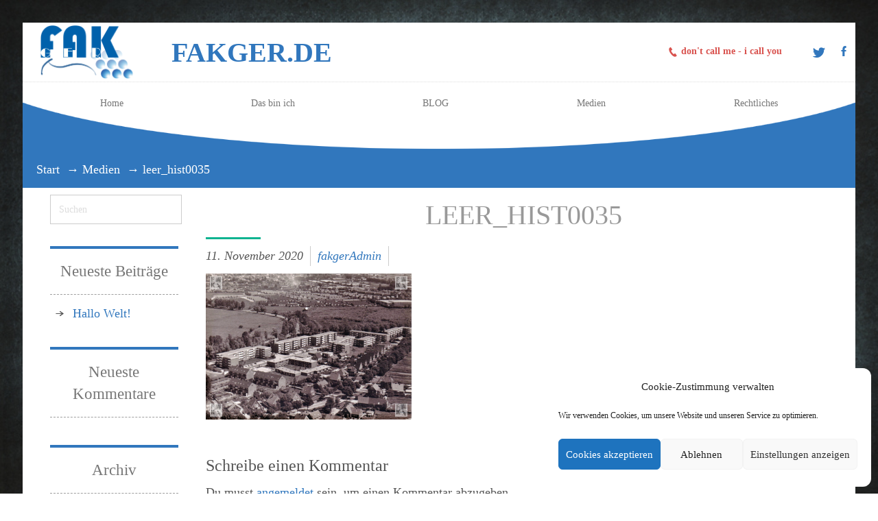

--- FILE ---
content_type: text/html; charset=UTF-8
request_url: https://www.fakger.de/leer_hist0035/
body_size: 18518
content:
<!DOCTYPE html>
<html dir="ltr" lang="de">
<head>
    <meta charset="UTF-8" />
    
    <link rel="pingback" href="https://www.fakger.de/xmlrpc.php" />
    <script>
    var themeHasJQuery = !!window.jQuery;
</script>
<script src="https://www.fakger.de/wp-content/themes/FAKger_2020_2/jquery.js?ver=1.0.624"></script>
<script>
    window._$ = jQuery.noConflict(themeHasJQuery);
</script>
    <meta name="viewport" content="width=device-width, initial-scale=1.0">
<!--[if lte IE 9]>
<link rel="stylesheet" type="text/css" href="https://www.fakger.de/wp-content/themes/FAKger_2020_2/layout.ie.css" />
<script src="https://www.fakger.de/wp-content/themes/FAKger_2020_2/layout.ie.js"></script>
<![endif]-->
<script src="https://www.fakger.de/wp-content/themes/FAKger_2020_2/layout.core.js"></script>
    
    <style id="tb_inline_styles" data-no-optimize="1">.tb_animation_on{overflow-x:hidden}.themify_builder .wow{visibility:hidden;animation-fill-mode:both}[data-tf-animation]{will-change:transform,opacity,visibility}.themify_builder .tf_lax_done{transition-duration:.8s;transition-timing-function:cubic-bezier(.165,.84,.44,1)}[data-sticky-active].tb_sticky_scroll_active{z-index:1}[data-sticky-active].tb_sticky_scroll_active .hide-on-stick{display:none}@media(min-width:1025px){.hide-desktop{width:0!important;height:0!important;padding:0!important;visibility:hidden!important;margin:0!important;display:table-column!important;background:0!important;content-visibility:hidden;overflow:hidden!important}}@media(min-width:769px) and (max-width:1024px){.hide-tablet_landscape{width:0!important;height:0!important;padding:0!important;visibility:hidden!important;margin:0!important;display:table-column!important;background:0!important;content-visibility:hidden;overflow:hidden!important}}@media(min-width:601px) and (max-width:768px){.hide-tablet{width:0!important;height:0!important;padding:0!important;visibility:hidden!important;margin:0!important;display:table-column!important;background:0!important;content-visibility:hidden;overflow:hidden!important}}@media(max-width:600px){.hide-mobile{width:0!important;height:0!important;padding:0!important;visibility:hidden!important;margin:0!important;display:table-column!important;background:0!important;content-visibility:hidden;overflow:hidden!important}}@media(max-width:768px){div.module-gallery-grid{--galn:var(--galt)}}@media(max-width:600px){
                .themify_map.tf_map_loaded{width:100%!important}
                .ui.builder_button,.ui.nav li a{padding:.525em 1.15em}
                .fullheight>.row_inner:not(.tb_col_count_1){min-height:0}
                div.module-gallery-grid{--galn:var(--galm);gap:8px}
            }</style><noscript><style>.themify_builder .wow,.wow .tf_lazy{visibility:visible!important}</style></noscript>            <style id="tf_lazy_style" data-no-optimize="1">
                .tf_svg_lazy{
                    content-visibility:auto;
                    background-size:100% 25%!important;
                    background-repeat:no-repeat!important;
                    background-position:0 0, 0 33.4%,0 66.6%,0 100%!important;
                    transition:filter .3s linear!important;
                    filter:blur(25px)!important;                    transform:translateZ(0)
                }
                .tf_svg_lazy_loaded{
                    filter:blur(0)!important
                }
                [data-lazy]:is(.module,.module_row:not(.tb_first)),.module[data-lazy] .ui,.module_row[data-lazy]:not(.tb_first):is(>.row_inner,.module_column[data-lazy],.module_subrow[data-lazy]){
                    background-image:none!important
                }
            </style>
            <noscript>
                <style>
                    .tf_svg_lazy{
                        display:none!important
                    }
                </style>
            </noscript>
                    <style id="tf_lazy_common" data-no-optimize="1">
                                    :where(.tf_in_flx,.tf_flx){display:inline-flex;flex-wrap:wrap;place-items:center}
            .tf_fa,:is(em,i) tf-lottie{display:inline-block;vertical-align:middle}:is(em,i) tf-lottie{width:1.5em;height:1.5em}.tf_fa{width:1em;height:1em;stroke-width:0;stroke:currentColor;overflow:visible;fill:currentColor;pointer-events:none;text-rendering:optimizeSpeed;buffered-rendering:static}#tf_svg symbol{overflow:visible}:where(.tf_lazy){position:relative;visibility:visible;display:block;opacity:.3}.wow .tf_lazy:not(.tf_swiper-slide){visibility:hidden;opacity:1}div.tf_audio_lazy audio{visibility:hidden;height:0;display:inline}.mejs-container{visibility:visible}.tf_iframe_lazy{transition:opacity .3s ease-in-out;min-height:10px}:where(.tf_flx),.tf_swiper-wrapper{display:flex}.tf_swiper-slide{flex-shrink:0;opacity:0;width:100%;height:100%}.tf_swiper-wrapper>br,.tf_lazy.tf_swiper-wrapper .tf_lazy:after,.tf_lazy.tf_swiper-wrapper .tf_lazy:before{display:none}.tf_lazy:after,.tf_lazy:before{content:'';display:inline-block;position:absolute;width:10px!important;height:10px!important;margin:0 3px;top:50%!important;inset-inline:auto 50%!important;border-radius:100%;background-color:currentColor;visibility:visible;animation:tf-hrz-loader infinite .75s cubic-bezier(.2,.68,.18,1.08)}.tf_lazy:after{width:6px!important;height:6px!important;inset-inline:50% auto!important;margin-top:3px;animation-delay:-.4s}@keyframes tf-hrz-loader{0%,100%{transform:scale(1);opacity:1}50%{transform:scale(.1);opacity:.6}}.tf_lazy_lightbox{position:fixed;background:rgba(11,11,11,.8);color:#ccc;top:0;left:0;display:flex;align-items:center;justify-content:center;z-index:999}.tf_lazy_lightbox .tf_lazy:after,.tf_lazy_lightbox .tf_lazy:before{background:#fff}.tf_vd_lazy,tf-lottie{display:flex;flex-wrap:wrap}tf-lottie{aspect-ratio:1.777}.tf_w.tf_vd_lazy video{width:100%;height:auto;position:static;object-fit:cover}
        </style>
        <title>leer_hist0035 &#8211; FAKger.de</title>
<meta name='robots' content='max-image-preview:large' />
<link rel="alternate" type="application/rss+xml" title="FAKger.de &raquo; Feed" href="https://www.fakger.de/feed/" />
<link rel="alternate" type="application/rss+xml" title="FAKger.de &raquo; Kommentar-Feed" href="https://www.fakger.de/comments/feed/" />
<link rel="alternate" type="application/rss+xml" title="FAKger.de &raquo; leer_hist0035-Kommentar-Feed" href="https://www.fakger.de/feed/?attachment_id=103" />
<link rel="alternate" title="oEmbed (JSON)" type="application/json+oembed" href="https://www.fakger.de/wp-json/oembed/1.0/embed?url=https%3A%2F%2Fwww.fakger.de%2Fleer_hist0035%2F" />
<link rel="alternate" title="oEmbed (XML)" type="text/xml+oembed" href="https://www.fakger.de/wp-json/oembed/1.0/embed?url=https%3A%2F%2Fwww.fakger.de%2Fleer_hist0035%2F&#038;format=xml" />
<style id='wp-img-auto-sizes-contain-inline-css' type='text/css'>
img:is([sizes=auto i],[sizes^="auto," i]){contain-intrinsic-size:3000px 1500px}
/*# sourceURL=wp-img-auto-sizes-contain-inline-css */
</style>
<link rel="preload" href="https://www.fakger.de/wp-admin/admin-ajax.php?action=frmpro_css&#038;ver=121211" as="style"><link rel='stylesheet' id='formidable-css' href='https://www.fakger.de/wp-admin/admin-ajax.php?action=frmpro_css&#038;ver=121211' type='text/css' media='all' />
<style id='wp-emoji-styles-inline-css' type='text/css'>

	img.wp-smiley, img.emoji {
		display: inline !important;
		border: none !important;
		box-shadow: none !important;
		height: 1em !important;
		width: 1em !important;
		margin: 0 0.07em !important;
		vertical-align: -0.1em !important;
		background: none !important;
		padding: 0 !important;
	}
/*# sourceURL=wp-emoji-styles-inline-css */
</style>
<style id='classic-theme-styles-inline-css' type='text/css'>
/*! This file is auto-generated */
.wp-block-button__link{color:#fff;background-color:#32373c;border-radius:9999px;box-shadow:none;text-decoration:none;padding:calc(.667em + 2px) calc(1.333em + 2px);font-size:1.125em}.wp-block-file__button{background:#32373c;color:#fff;text-decoration:none}
/*# sourceURL=/wp-includes/css/classic-themes.min.css */
</style>
<link rel="preload" href="https://www.fakger.de/wp-content/plugins/coblocks/dist/style-coblocks-extensions.css?ver=3.1.16" as="style"><link rel='stylesheet' id='coblocks-extensions-css' href='https://www.fakger.de/wp-content/plugins/coblocks/dist/style-coblocks-extensions.css?ver=3.1.16' type='text/css' media='all' />
<link rel="preload" href="https://www.fakger.de/wp-content/plugins/coblocks/dist/style-coblocks-animation.css?ver=2677611078ee87eb3b1c" as="style"><link rel='stylesheet' id='coblocks-animation-css' href='https://www.fakger.de/wp-content/plugins/coblocks/dist/style-coblocks-animation.css?ver=2677611078ee87eb3b1c' type='text/css' media='all' />
<link rel="preload" href="https://www.fakger.de/wp-content/plugins/quickcab_plugin/assets/css/fonts.css?ver=1.3.5" as="style"><link rel='stylesheet' id='quickcab-fonts-css' href='https://www.fakger.de/wp-content/plugins/quickcab_plugin/assets/css/fonts.css?ver=1.3.5' type='text/css' media='all' />
<link rel="preload" href="https://www.fakger.de/wp-content/plugins/quickcab_plugin/assets/css/bootstrap-datepicker.css?ver=4.17.37" as="style"><link rel='stylesheet' id='bootstrap-datepicker-css' href='https://www.fakger.de/wp-content/plugins/quickcab_plugin/assets/css/bootstrap-datepicker.css?ver=4.17.37' type='text/css' media='all' />
<link rel="preload" href="https://www.fakger.de/wp-content/plugins/quickcab_plugin/assets/css/bootstrap.css?ver=3.3.7" as="style"><link rel='stylesheet' id='quickcab-bootstrap-css' href='https://www.fakger.de/wp-content/plugins/quickcab_plugin/assets/css/bootstrap.css?ver=3.3.7' type='text/css' media='all' />
<link rel="preload" href="https://www.fakger.de/wp-content/plugins/quickcab_plugin/assets/css/jquery-ui.min.css?ver=1.12.1" as="style"><link rel='stylesheet' id='jquery-ui-datepicker-css' href='https://www.fakger.de/wp-content/plugins/quickcab_plugin/assets/css/jquery-ui.min.css?ver=1.12.1' type='text/css' media='all' />
<link rel="preload" href="https://www.fakger.de/wp-content/plugins/quickcab_plugin/assets/css/flat-form.css?ver=1.3.5" as="style"><link rel='stylesheet' id='quickcab-flat-form-css' href='https://www.fakger.de/wp-content/plugins/quickcab_plugin/assets/css/flat-form.css?ver=1.3.5' type='text/css' media='all' />
<link rel="preload" href="//fonts.googleapis.com/css?family=Roboto&#038;ver=6.9" as="style"><link rel='stylesheet' id='roboto-css' href='//fonts.googleapis.com/css?family=Roboto&#038;ver=6.9' type='text/css' media='all' />
<link rel="preload" href="https://www.fakger.de/wp-content/plugins/quickcab_plugin/assets/css/form1.css?ver=1.3.5" as="style"><link rel='stylesheet' id='quickcab-form1-css' href='https://www.fakger.de/wp-content/plugins/quickcab_plugin/assets/css/form1.css?ver=1.3.5' type='text/css' media='all' />
<link rel="preload" href="https://www.fakger.de/wp-content/plugins/quickcab_plugin/assets/css/quickcab.css?ver=1.3.5" as="style"><link rel='stylesheet' id='quickcab-style-css' href='https://www.fakger.de/wp-content/plugins/quickcab_plugin/assets/css/quickcab.css?ver=1.3.5' type='text/css' media='all' />
<link rel="preload" href="https://www.fakger.de/wp-content/plugins/woocommerce/assets/css/woocommerce-layout.css?ver=10.4.3" as="style"><link rel='stylesheet' id='woocommerce-layout-css' href='https://www.fakger.de/wp-content/plugins/woocommerce/assets/css/woocommerce-layout.css?ver=10.4.3' type='text/css' media='all' />
<link rel="preload" href="https://www.fakger.de/wp-content/plugins/woocommerce/assets/css/woocommerce-smallscreen.css?ver=10.4.3" as="style" media="only screen and (max-width: 768px)"><link rel='stylesheet' id='woocommerce-smallscreen-css' href='https://www.fakger.de/wp-content/plugins/woocommerce/assets/css/woocommerce-smallscreen.css?ver=10.4.3' type='text/css' media='only screen and (max-width: 768px)' />
<link rel="preload" href="https://www.fakger.de/wp-content/plugins/woocommerce/assets/css/woocommerce.css?ver=10.4.3" as="style"><link rel='stylesheet' id='woocommerce-general-css' href='https://www.fakger.de/wp-content/plugins/woocommerce/assets/css/woocommerce.css?ver=10.4.3' type='text/css' media='all' />
<style id='woocommerce-inline-inline-css' type='text/css'>
.woocommerce form .form-row .required { visibility: visible; }
/*# sourceURL=woocommerce-inline-inline-css */
</style>
<link rel="preload" href="https://www.fakger.de/wp-content/plugins/complianz-gdpr/assets/css/cookieblocker.min.css?ver=1766013166" as="style"><link rel='stylesheet' id='cmplz-general-css' href='https://www.fakger.de/wp-content/plugins/complianz-gdpr/assets/css/cookieblocker.min.css?ver=1766013166' type='text/css' media='all' />
<link rel="preload" href="https://www.fakger.de/wp-includes/css/dist/components/style.min.css?ver=6.9" as="style"><link rel='stylesheet' id='wp-components-css' href='https://www.fakger.de/wp-includes/css/dist/components/style.min.css?ver=6.9' type='text/css' media='all' />
<link rel="preload" href="https://www.fakger.de/wp-content/plugins/coblocks/includes/Dependencies/GoDaddy/Styles/build/latest.css?ver=2.0.2" as="style"><link rel='stylesheet' id='godaddy-styles-css' href='https://www.fakger.de/wp-content/plugins/coblocks/includes/Dependencies/GoDaddy/Styles/build/latest.css?ver=2.0.2' type='text/css' media='all' />
<link rel="preload" href="//www.fakger.de/wp-content/themes/FAKger_2020_2/bootstrap.css?ver=1.0.624" as="style"><link rel='stylesheet' id='theme-bootstrap-css' href='//www.fakger.de/wp-content/themes/FAKger_2020_2/bootstrap.css?ver=1.0.624' type='text/css' media='all' />
<link rel="preload" href="//www.fakger.de/wp-content/themes/FAKger_2020_2/style.css?ver=1.0.624" as="style"><link rel='stylesheet' id='theme-style-css' href='//www.fakger.de/wp-content/themes/FAKger_2020_2/style.css?ver=1.0.624' type='text/css' media='all' />
<script type="text/javascript" src="https://www.fakger.de/wp-includes/js/jquery/jquery.min.js?ver=3.7.1" id="jquery-core-js"></script>
<script type="text/javascript" src="https://www.fakger.de/wp-includes/js/jquery/jquery-migrate.min.js?ver=3.4.1" id="jquery-migrate-js"></script>
<script type="text/javascript" src="https://www.fakger.de/wp-content/plugins/woocommerce/assets/js/jquery-blockui/jquery.blockUI.min.js?ver=2.7.0-wc.10.4.3" id="wc-jquery-blockui-js" defer="defer" data-wp-strategy="defer"></script>
<script type="text/javascript" id="wc-add-to-cart-js-extra">
/* <![CDATA[ */
var wc_add_to_cart_params = {"ajax_url":"/wp-admin/admin-ajax.php","wc_ajax_url":"/?wc-ajax=%%endpoint%%","i18n_view_cart":"Warenkorb anzeigen","cart_url":"https://www.fakger.de/warenkorb/","is_cart":"","cart_redirect_after_add":"no"};
//# sourceURL=wc-add-to-cart-js-extra
/* ]]> */
</script>
<script type="text/javascript" src="https://www.fakger.de/wp-content/plugins/woocommerce/assets/js/frontend/add-to-cart.min.js?ver=10.4.3" id="wc-add-to-cart-js" defer="defer" data-wp-strategy="defer"></script>
<script type="text/javascript" src="https://www.fakger.de/wp-content/plugins/woocommerce/assets/js/js-cookie/js.cookie.min.js?ver=2.1.4-wc.10.4.3" id="wc-js-cookie-js" defer="defer" data-wp-strategy="defer"></script>
<script type="text/javascript" id="woocommerce-js-extra">
/* <![CDATA[ */
var woocommerce_params = {"ajax_url":"/wp-admin/admin-ajax.php","wc_ajax_url":"/?wc-ajax=%%endpoint%%","i18n_password_show":"Passwort anzeigen","i18n_password_hide":"Passwort ausblenden"};
//# sourceURL=woocommerce-js-extra
/* ]]> */
</script>
<script type="text/javascript" src="https://www.fakger.de/wp-content/plugins/woocommerce/assets/js/frontend/woocommerce.min.js?ver=10.4.3" id="woocommerce-js" defer="defer" data-wp-strategy="defer"></script>
<script type="text/javascript" src="//www.fakger.de/wp-content/themes/FAKger_2020_2/bootstrap.min.js?ver=1.0.624" id="theme-bootstrap-js"></script>
<script type="text/javascript" src="//www.fakger.de/wp-content/themes/FAKger_2020_2/script.js?ver=1.0.624" id="theme-script-js"></script>
<link rel="https://api.w.org/" href="https://www.fakger.de/wp-json/" /><link rel="alternate" title="JSON" type="application/json" href="https://www.fakger.de/wp-json/wp/v2/media/103" /><link rel="EditURI" type="application/rsd+xml" title="RSD" href="https://www.fakger.de/xmlrpc.php?rsd" />
<link rel="canonical" href="https://www.fakger.de/leer_hist0035/" />
<link rel='shortlink' href='https://www.fakger.de/?p=103' />
<style>
      .quickcab-booking-form[data-form-id="442"] .quickcab-button {
        background: #0d15c7;
        border: 2px solid #0d15c7;
        color: #fff;
      }

      .quickcab-booking-form[data-form-id="442"] .quickcab-button:hover,
      .quickcab-booking-form[data-form-id="442"] .quickcab-button:active,
      .quickcab-booking-form[data-form-id="442"] .quickcab-button:focus {
        color: #0d15c7;
        background: #fff;
      }

      .quickcab-booking-form[data-form-id="442"] .quickcab-button.-inverted {
        color: #0d15c7;
      }

      .quickcab-booking-form[data-form-id="442"] .quickcab-button.-inverted:hover {
        background: #0d15c7;
        color: #fff;
      }

      .quickcab-booking-form[data-form-id="442"] .quickcab-map-stats .quickcab-map-stat-val {
        color: #0d15c7;
      }

      .quickcab-booking-form[data-form-id="442"] .quickcab-vehicle-item .quickcab-vehicle-price {
        color: #0d15c7;
      }

      .quickcab-booking-form[data-form-id="442"] .quickcab-header-row .quickcab-header {
        border-bottom: 2px solid #0d15c7;
      }

      .quickcab-booking-form[data-form-id="442"] .quickcab-cart-steps .quickcab-cart-step.active .quickcab-section-number {
        background: #0d15c7;
        color: #fff;
      }

      .quickcab-booking-form[data-form-id="442"] .quickcab-cart-steps li.active {
        border-color: #0d15c7;
      }

      .quickcab-booking-form[data-form-id="442"] a.quickcab-add-waypoint,
      .quickcab-booking-form[data-form-id="442"] a.quickcab-remove-waypoint {
        color: #0d15c7;
      }

      .quickcab-booking-form[data-form-id="442"] a.quickcab-add-waypoint:hover,
      .quickcab-booking-form[data-form-id="442"] a.quickcab-remove-waypoint:hover {
        background: #0d15c7;
        color: #fff;
      }

      .ui-datepicker[data-form-id="442"] .ui-datepicker-calendar a.ui-state-hover {
        background: #0d15c7;
        color: #fff;
      }

      .ui-datepicker[data-form-id="442"] .ui-datepicker-calendar a.ui-state-active {
        background: #0d15c7;
        border-color: #0d15c7;
        color: #fff;
      }
    </style>			<style>.cmplz-hidden {
					display: none !important;
				}</style><script>window.wpJQuery = window.jQuery;</script>	<noscript><style>.woocommerce-product-gallery{ opacity: 1 !important; }</style></noscript>
	<style type="text/css">.recentcomments a{display:inline !important;padding:0 !important;margin:0 !important;}</style><style class='wp-fonts-local' type='text/css'>
@font-face{font-family:Inter;font-style:normal;font-weight:300 900;font-display:fallback;src:url('https://www.fakger.de/wp-content/plugins/woocommerce/assets/fonts/Inter-VariableFont_slnt,wght.woff2') format('woff2');font-stretch:normal;}
@font-face{font-family:Cardo;font-style:normal;font-weight:400;font-display:fallback;src:url('https://www.fakger.de/wp-content/plugins/woocommerce/assets/fonts/cardo_normal_400.woff2') format('woff2');}
</style>
<link rel="preload" href="https://www.fakger.de/wp-content/themes/FAKger_2020_2/images/dcfe723cfbb6fa06b00c873ed2cc9542_FAKger20196trans.png" as="image" fetchpriority="high"><link rel="preload" fetchpriority="high" href="https://www.fakger.de/wp-content/uploads/themify-concate/3109603417/themify-3117780863.css" as="style"><link fetchpriority="high" id="themify_concate-css" rel="stylesheet" href="https://www.fakger.de/wp-content/uploads/themify-concate/3109603417/themify-3117780863.css"><link rel="dns-prefetch" href="https://fonts.gstatic.com">    
<style id='wp-block-paragraph-inline-css' type='text/css'>
.is-small-text{font-size:.875em}.is-regular-text{font-size:1em}.is-large-text{font-size:2.25em}.is-larger-text{font-size:3em}.has-drop-cap:not(:focus):first-letter{float:left;font-size:8.4em;font-style:normal;font-weight:100;line-height:.68;margin:.05em .1em 0 0;text-transform:uppercase}body.rtl .has-drop-cap:not(:focus):first-letter{float:none;margin-left:.1em}p.has-drop-cap.has-background{overflow:hidden}:root :where(p.has-background){padding:1.25em 2.375em}:where(p.has-text-color:not(.has-link-color)) a{color:inherit}p.has-text-align-left[style*="writing-mode:vertical-lr"],p.has-text-align-right[style*="writing-mode:vertical-rl"]{rotate:180deg}
/*# sourceURL=https://www.fakger.de/wp-includes/blocks/paragraph/style.min.css */
</style>
<link rel="preload" href="https://www.fakger.de/wp-content/plugins/woocommerce/assets/client/blocks/wc-blocks.css?ver=wc-10.4.3" as="style"><link rel='stylesheet' id='wc-blocks-style-css' href='https://www.fakger.de/wp-content/plugins/woocommerce/assets/client/blocks/wc-blocks.css?ver=wc-10.4.3' type='text/css' media='all' />
<style id='global-styles-inline-css' type='text/css'>
:root{--wp--preset--aspect-ratio--square: 1;--wp--preset--aspect-ratio--4-3: 4/3;--wp--preset--aspect-ratio--3-4: 3/4;--wp--preset--aspect-ratio--3-2: 3/2;--wp--preset--aspect-ratio--2-3: 2/3;--wp--preset--aspect-ratio--16-9: 16/9;--wp--preset--aspect-ratio--9-16: 9/16;--wp--preset--color--black: #000000;--wp--preset--color--cyan-bluish-gray: #abb8c3;--wp--preset--color--white: #ffffff;--wp--preset--color--pale-pink: #f78da7;--wp--preset--color--vivid-red: #cf2e2e;--wp--preset--color--luminous-vivid-orange: #ff6900;--wp--preset--color--luminous-vivid-amber: #fcb900;--wp--preset--color--light-green-cyan: #7bdcb5;--wp--preset--color--vivid-green-cyan: #00d084;--wp--preset--color--pale-cyan-blue: #8ed1fc;--wp--preset--color--vivid-cyan-blue: #0693e3;--wp--preset--color--vivid-purple: #9b51e0;--wp--preset--gradient--vivid-cyan-blue-to-vivid-purple: linear-gradient(135deg,rgb(6,147,227) 0%,rgb(155,81,224) 100%);--wp--preset--gradient--light-green-cyan-to-vivid-green-cyan: linear-gradient(135deg,rgb(122,220,180) 0%,rgb(0,208,130) 100%);--wp--preset--gradient--luminous-vivid-amber-to-luminous-vivid-orange: linear-gradient(135deg,rgb(252,185,0) 0%,rgb(255,105,0) 100%);--wp--preset--gradient--luminous-vivid-orange-to-vivid-red: linear-gradient(135deg,rgb(255,105,0) 0%,rgb(207,46,46) 100%);--wp--preset--gradient--very-light-gray-to-cyan-bluish-gray: linear-gradient(135deg,rgb(238,238,238) 0%,rgb(169,184,195) 100%);--wp--preset--gradient--cool-to-warm-spectrum: linear-gradient(135deg,rgb(74,234,220) 0%,rgb(151,120,209) 20%,rgb(207,42,186) 40%,rgb(238,44,130) 60%,rgb(251,105,98) 80%,rgb(254,248,76) 100%);--wp--preset--gradient--blush-light-purple: linear-gradient(135deg,rgb(255,206,236) 0%,rgb(152,150,240) 100%);--wp--preset--gradient--blush-bordeaux: linear-gradient(135deg,rgb(254,205,165) 0%,rgb(254,45,45) 50%,rgb(107,0,62) 100%);--wp--preset--gradient--luminous-dusk: linear-gradient(135deg,rgb(255,203,112) 0%,rgb(199,81,192) 50%,rgb(65,88,208) 100%);--wp--preset--gradient--pale-ocean: linear-gradient(135deg,rgb(255,245,203) 0%,rgb(182,227,212) 50%,rgb(51,167,181) 100%);--wp--preset--gradient--electric-grass: linear-gradient(135deg,rgb(202,248,128) 0%,rgb(113,206,126) 100%);--wp--preset--gradient--midnight: linear-gradient(135deg,rgb(2,3,129) 0%,rgb(40,116,252) 100%);--wp--preset--font-size--small: 13px;--wp--preset--font-size--medium: 20px;--wp--preset--font-size--large: 36px;--wp--preset--font-size--x-large: 42px;--wp--preset--font-family--inter: "Inter", sans-serif;--wp--preset--font-family--cardo: Cardo;--wp--preset--spacing--20: 0.44rem;--wp--preset--spacing--30: 0.67rem;--wp--preset--spacing--40: 1rem;--wp--preset--spacing--50: 1.5rem;--wp--preset--spacing--60: 2.25rem;--wp--preset--spacing--70: 3.38rem;--wp--preset--spacing--80: 5.06rem;--wp--preset--shadow--natural: 6px 6px 9px rgba(0, 0, 0, 0.2);--wp--preset--shadow--deep: 12px 12px 50px rgba(0, 0, 0, 0.4);--wp--preset--shadow--sharp: 6px 6px 0px rgba(0, 0, 0, 0.2);--wp--preset--shadow--outlined: 6px 6px 0px -3px rgb(255, 255, 255), 6px 6px rgb(0, 0, 0);--wp--preset--shadow--crisp: 6px 6px 0px rgb(0, 0, 0);}:where(.is-layout-flex){gap: 0.5em;}:where(.is-layout-grid){gap: 0.5em;}body .is-layout-flex{display: flex;}.is-layout-flex{flex-wrap: wrap;align-items: center;}.is-layout-flex > :is(*, div){margin: 0;}body .is-layout-grid{display: grid;}.is-layout-grid > :is(*, div){margin: 0;}:where(.wp-block-columns.is-layout-flex){gap: 2em;}:where(.wp-block-columns.is-layout-grid){gap: 2em;}:where(.wp-block-post-template.is-layout-flex){gap: 1.25em;}:where(.wp-block-post-template.is-layout-grid){gap: 1.25em;}.has-black-color{color: var(--wp--preset--color--black) !important;}.has-cyan-bluish-gray-color{color: var(--wp--preset--color--cyan-bluish-gray) !important;}.has-white-color{color: var(--wp--preset--color--white) !important;}.has-pale-pink-color{color: var(--wp--preset--color--pale-pink) !important;}.has-vivid-red-color{color: var(--wp--preset--color--vivid-red) !important;}.has-luminous-vivid-orange-color{color: var(--wp--preset--color--luminous-vivid-orange) !important;}.has-luminous-vivid-amber-color{color: var(--wp--preset--color--luminous-vivid-amber) !important;}.has-light-green-cyan-color{color: var(--wp--preset--color--light-green-cyan) !important;}.has-vivid-green-cyan-color{color: var(--wp--preset--color--vivid-green-cyan) !important;}.has-pale-cyan-blue-color{color: var(--wp--preset--color--pale-cyan-blue) !important;}.has-vivid-cyan-blue-color{color: var(--wp--preset--color--vivid-cyan-blue) !important;}.has-vivid-purple-color{color: var(--wp--preset--color--vivid-purple) !important;}.has-black-background-color{background-color: var(--wp--preset--color--black) !important;}.has-cyan-bluish-gray-background-color{background-color: var(--wp--preset--color--cyan-bluish-gray) !important;}.has-white-background-color{background-color: var(--wp--preset--color--white) !important;}.has-pale-pink-background-color{background-color: var(--wp--preset--color--pale-pink) !important;}.has-vivid-red-background-color{background-color: var(--wp--preset--color--vivid-red) !important;}.has-luminous-vivid-orange-background-color{background-color: var(--wp--preset--color--luminous-vivid-orange) !important;}.has-luminous-vivid-amber-background-color{background-color: var(--wp--preset--color--luminous-vivid-amber) !important;}.has-light-green-cyan-background-color{background-color: var(--wp--preset--color--light-green-cyan) !important;}.has-vivid-green-cyan-background-color{background-color: var(--wp--preset--color--vivid-green-cyan) !important;}.has-pale-cyan-blue-background-color{background-color: var(--wp--preset--color--pale-cyan-blue) !important;}.has-vivid-cyan-blue-background-color{background-color: var(--wp--preset--color--vivid-cyan-blue) !important;}.has-vivid-purple-background-color{background-color: var(--wp--preset--color--vivid-purple) !important;}.has-black-border-color{border-color: var(--wp--preset--color--black) !important;}.has-cyan-bluish-gray-border-color{border-color: var(--wp--preset--color--cyan-bluish-gray) !important;}.has-white-border-color{border-color: var(--wp--preset--color--white) !important;}.has-pale-pink-border-color{border-color: var(--wp--preset--color--pale-pink) !important;}.has-vivid-red-border-color{border-color: var(--wp--preset--color--vivid-red) !important;}.has-luminous-vivid-orange-border-color{border-color: var(--wp--preset--color--luminous-vivid-orange) !important;}.has-luminous-vivid-amber-border-color{border-color: var(--wp--preset--color--luminous-vivid-amber) !important;}.has-light-green-cyan-border-color{border-color: var(--wp--preset--color--light-green-cyan) !important;}.has-vivid-green-cyan-border-color{border-color: var(--wp--preset--color--vivid-green-cyan) !important;}.has-pale-cyan-blue-border-color{border-color: var(--wp--preset--color--pale-cyan-blue) !important;}.has-vivid-cyan-blue-border-color{border-color: var(--wp--preset--color--vivid-cyan-blue) !important;}.has-vivid-purple-border-color{border-color: var(--wp--preset--color--vivid-purple) !important;}.has-vivid-cyan-blue-to-vivid-purple-gradient-background{background: var(--wp--preset--gradient--vivid-cyan-blue-to-vivid-purple) !important;}.has-light-green-cyan-to-vivid-green-cyan-gradient-background{background: var(--wp--preset--gradient--light-green-cyan-to-vivid-green-cyan) !important;}.has-luminous-vivid-amber-to-luminous-vivid-orange-gradient-background{background: var(--wp--preset--gradient--luminous-vivid-amber-to-luminous-vivid-orange) !important;}.has-luminous-vivid-orange-to-vivid-red-gradient-background{background: var(--wp--preset--gradient--luminous-vivid-orange-to-vivid-red) !important;}.has-very-light-gray-to-cyan-bluish-gray-gradient-background{background: var(--wp--preset--gradient--very-light-gray-to-cyan-bluish-gray) !important;}.has-cool-to-warm-spectrum-gradient-background{background: var(--wp--preset--gradient--cool-to-warm-spectrum) !important;}.has-blush-light-purple-gradient-background{background: var(--wp--preset--gradient--blush-light-purple) !important;}.has-blush-bordeaux-gradient-background{background: var(--wp--preset--gradient--blush-bordeaux) !important;}.has-luminous-dusk-gradient-background{background: var(--wp--preset--gradient--luminous-dusk) !important;}.has-pale-ocean-gradient-background{background: var(--wp--preset--gradient--pale-ocean) !important;}.has-electric-grass-gradient-background{background: var(--wp--preset--gradient--electric-grass) !important;}.has-midnight-gradient-background{background: var(--wp--preset--gradient--midnight) !important;}.has-small-font-size{font-size: var(--wp--preset--font-size--small) !important;}.has-medium-font-size{font-size: var(--wp--preset--font-size--medium) !important;}.has-large-font-size{font-size: var(--wp--preset--font-size--large) !important;}.has-x-large-font-size{font-size: var(--wp--preset--font-size--x-large) !important;}
/*# sourceURL=global-styles-inline-css */
</style>
</head>
<body data-cmplz=1 class="attachment wp-singular attachment-template-default single single-attachment postid-103 attachmentid-103 attachment-jpeg wp-theme-FAKger_2020_2  hfeed bootstrap bd-body-6 bd-pagebackground bd-margins theme-FAKger_2020_2 woocommerce-no-js tb_animation_on modula-best-grid-gallery">
<header class=" bd-headerarea-1 bd-margins">
        <div class="bd-containereffect-19 container-effect container ">
<div data-affix
     data-offset=""
     data-fix-at-screen="top"
     data-clip-at-control="top"
     
 data-enable-lg
     
 data-enable-md
     
 data-enable-sm
     
     class=" bd-affix-4 bd-no-margins bd-margins "><div class=" bd-layoutbox-5   bd-no-margins clearfix">
    <div class="bd-container-inner">
        <img data-tf-not-load="1" fetchpriority="high" loading="auto" decoding="auto" decoding="async" width="1200" height="700" class="bd-imagelink-24 bd-own-margins bd-imagestyles " src="https://www.fakger.de/wp-content/themes/FAKger_2020_2/images/dcfe723cfbb6fa06b00c873ed2cc9542_FAKger20196trans.png">
	
		<div class=" bd-headline-2 bd-no-margins">
    <div class="bd-container-inner">
        <h3>
            <a href="https://www.fakger.de/">FAKger.de</a>
        </h3>
    </div>
</div>
	
		<div class=" bd-layoutbox-17 bd-no-margins clearfix">
    <div class="bd-container-inner">
        <div class=" bd-customhtml-53 bd-tagstyles">
    <div class="bd-container-inner bd-content-element">
        <p><i style="font-size:14px;margin-right:5px;" class="icon-phone"></i>don't call me - i call you</p>    </div>
</div>
	
		<div class=" bd-layoutbox-21 bd-no-margins clearfix">
    <div class="bd-container-inner">
        <a class="bd-iconlink-7 bd-own-margins bd-iconlink " href="https://twitter.com/fakger">
    <span class="bd-icon-24 bd-icon "></span>
</a>
	
		<a class="bd-iconlink-1 bd-own-margins bd-iconlink " href="https://www.facebook.com/FAKger">
    <span class="bd-icon-8 bd-icon "></span>
</a>
    </div>
</div>
    </div>
</div>
    </div>
</div>
</div>
</div>
	
		<div class="bd-containereffect-1 container-effect container "><div class=" bd-layoutbox-3  bd-no-margins clearfix">
    <div class="bd-container-inner">
            
    <nav class=" bd-hmenu-1"  data-responsive-menu="true" data-responsive-levels="expand on click" data-responsive-type="" data-offcanvas-delay="0ms" data-offcanvas-duration="700ms" data-offcanvas-timing-function="ease">
        
            <div class=" bd-menuoverlay-70 bd-menu-overlay"></div>
            <div class=" bd-responsivemenu-11 collapse-button">
    <div class="bd-container-inner">
        <div class="bd-menuitem-4 ">
            <a  data-toggle="collapse"
                data-target=".bd-hmenu-1 .collapse-button + .navbar-collapse"
                href="#" onclick="return false;">
                    <span>Menu</span>
            </a>
        </div>
    </div>
</div>
            <div class="navbar-collapse collapse ">
        
        <div class=" bd-horizontalmenu-2 clearfix">
            <div class="bd-container-inner">
            
            
<ul class=" bd-menu-3 nav nav-pills nav-justified">
    <li class=" bd-menuitem-3 bd-toplevel-item ">
    <a class=" "  href="https://www.fakger.de/">
        <span>
            Home        </span>
    </a>    </li>
    
<li class=" bd-menuitem-3 bd-toplevel-item ">
    <a class=" "  href="https://www.fakger.de/">
        <span>
            Das bin ich        </span>
    </a>    </li>
    
<li class=" bd-menuitem-3 bd-toplevel-item ">
    <a class=" "  href="https://www.fakger.de/2020/11/05/hallo-welt/">
        <span>
            BLOG        </span>
    </a>    </li>
    
<li class=" bd-menuitem-3 bd-toplevel-item ">
    <a class=" "  href="https://www.fakger.de/medien/">
        <span>
            Medien        </span>
    </a>    </li>
    
<li class=" bd-menuitem-3 bd-toplevel-item  bd-submenu-icon-only">
    <a class=" "  href="https://www.fakger.de/rechtliches/">
        <span>
            Rechtliches        </span>
    </a>    
    <div class="bd-menu-4-popup ">
            <ul class="bd-menu-4  ">
        
            <li class=" bd-menuitem-6  bd-sub-item">
    
            <a class=" "  href="https://www.fakger.de/impressum/">
                <span>
                    Impressum                </span>
            </a>
            </li>
    
    
    
            <li class=" bd-menuitem-6  bd-sub-item">
    
            <a class=" "  href="https://www.fakger.de/datenschutz/">
                <span>
                    Datenschutzerklärung                </span>
            </a>
            </li>
    
    
            </ul>
        </div>
    
    </li>
    
</ul>            
            </div>
        </div>
        

        <div class="bd-menu-close-icon">
    <a href="#" class="bd-icon  bd-icon-74"></a>
</div>

        
            </div>
    </nav>
    
    </div>
</div>
</div>
</header>
	
		<div class="bd-containereffect-36 container-effect container "><div class=" bd-layoutbox-35 hidden-xs  bd-no-margins clearfix">
    <div class="bd-container-inner">
            
    <div class=" bd-breadcrumbs-3">
        <div class="bd-container-inner">
            <ol class="breadcrumb">
                                        <li><div class=" bd-breadcrumbslink-3">
        <a href="https://www.fakger.de" title="">Start</a>
    </div></li>
                                            <li><div class=" bd-breadcrumbslink-3">
        <a href="" title="Medien">Medien</a>
    </div></li>
                                            <li class="active"><span class=" bd-breadcrumbstext-3"><span>leer_hist0035</span></span></li>
                                </ol>
        </div>
    </div>
    
    </div>
</div>
</div>
	
		<div class="bd-containereffect-12 container-effect container ">
<div class="bd-contentlayout-6  bd-sheetstyles  bd-no-margins bd-margins" >
    <div class="bd-container-inner">

        <div class="bd-flex-vertical bd-stretch-inner bd-contentlayout-offset">
            
            <div class="bd-flex-horizontal bd-flex-wide bd-no-margins">
                
 
                                    <aside class="bd-sidebararea-5-column  bd-flex-vertical bd-flex-fixed">
                    <div class="bd-sidebararea-5 bd-flex-wide  bd-contentlayout-offset">
                        
                        <div data-affix
     data-offset="100px"
     data-fix-at-screen="top"
     data-clip-at-control="top"
     
 data-enable-lg
     
 data-enable-md
     
 data-enable-sm
     
     class=" bd-affix-7 bd-no-margins bd-margins "><div  class=" bd-primarywidgetarea-28  clearfix" data-position="primary"><div class=" bd-block-26 bd-own-margins widget widget_search" id="search-2" data-block-id="search-2">
        <div class=" bd-blockcontent bd-tagstyles bd-custom-blockquotes bd-custom-button bd-custom-image bd-custom-table  shape-only">

<form id="search-2" class=" bd-searchwidget-2 form-inline" method="get" name="searchform" action="https://www.fakger.de/">
    <div class="bd-container-inner">
        <div class="bd-search-wrapper">
            
                <input name="s" type="text" class=" bd-bootstrapinput-2 form-control" value="" placeholder="Suchen">
                <a href="#" class=" " onclick="jQuery(this).closest('form').submit(); return false;"></a>
        </div>
    </div>
    </form></div>
</div>
    <div class=" bd-block-26 bd-own-margins widget widget_recent_entries" id="recent-posts-2" data-block-id="recent-posts-2">
        
    <div class=" bd-blockheader bd-tagstyles bd-custom-blockquotes bd-custom-button bd-custom-image bd-custom-table">
        <h4>Neueste Beiträge</h4>
    </div>
    
    <div class=" bd-blockcontent bd-tagstyles bd-custom-blockquotes bd-custom-button bd-custom-image bd-custom-table ">

		
		
		<ul>
											<li>
					<a href="https://www.fakger.de/2020/11/05/hallo-welt/">Hallo Welt!</a>
									</li>
					</ul>

		</div>
</div>
    <div class=" bd-block-26 bd-own-margins widget widget_recent_comments" id="recent-comments-2" data-block-id="recent-comments-2">
        
    <div class=" bd-blockheader bd-tagstyles bd-custom-blockquotes bd-custom-button bd-custom-image bd-custom-table">
        <h4>Neueste Kommentare</h4>
    </div>
    
    <div class=" bd-blockcontent bd-tagstyles bd-custom-blockquotes bd-custom-button bd-custom-image bd-custom-table ">
<ul id="recentcomments"></ul></div>
</div>
    <div class=" bd-block-26 bd-own-margins widget widget_archive" id="archives-2" data-block-id="archives-2">
        
    <div class=" bd-blockheader bd-tagstyles bd-custom-blockquotes bd-custom-button bd-custom-image bd-custom-table">
        <h4>Archiv</h4>
    </div>
    
    <div class=" bd-blockcontent bd-tagstyles bd-custom-blockquotes bd-custom-button bd-custom-image bd-custom-table ">

			<ul>
					<li><a href='https://www.fakger.de/2020/11/'>November 2020</a></li>
			</ul>

			</div>
</div>
    <div class=" bd-block-26 bd-own-margins widget widget_categories" id="categories-2" data-block-id="categories-2">
        
    <div class=" bd-blockheader bd-tagstyles bd-custom-blockquotes bd-custom-button bd-custom-image bd-custom-table">
        <h4>Kategorien</h4>
    </div>
    
    <div class=" bd-blockcontent bd-tagstyles bd-custom-blockquotes bd-custom-button bd-custom-image bd-custom-table ">

			<ul>
					<li class="cat-item cat-item-1"><a href="https://www.fakger.de/category/allgemein/">Allgemein</a>
</li>
			</ul>

			</div>
</div>
    <div class=" bd-block-26 bd-own-margins widget widget_meta" id="meta-2" data-block-id="meta-2">
        
    <div class=" bd-blockheader bd-tagstyles bd-custom-blockquotes bd-custom-button bd-custom-image bd-custom-table">
        <h4>Meta</h4>
    </div>
    
    <div class=" bd-blockcontent bd-tagstyles bd-custom-blockquotes bd-custom-button bd-custom-image bd-custom-table ">

		<ul>
						<li><a href="https://www.fakger.de/wp-login.php">Anmelden</a></li>
			<li><a href="https://www.fakger.de/feed/">Feed der Einträge</a></li>
			<li><a href="https://www.fakger.de/comments/feed/">Kommentar-Feed</a></li>

			<li><a href="https://de.wordpress.org/">WordPress.org</a></li>
		</ul>

		</div>
</div></div></div>                        
                    </div>
                </aside>
                                    <div class="bd-flex-vertical bd-flex-wide bd-no-margins">
                    

                    <div class=" bd-layoutitemsbox-19 bd-flex-wide bd-no-margins">
    <div class=" bd-content-15">
    
            <div class=" bd-blog-2">
        <div class="bd-container-inner">
        
                    
        <div class=" bd-grid-5 bd-margins">
            <div class="container-fluid">
                <div class="separated-grid row">
                        
                        <div class="separated-item-34 col-md-12 ">
                        
                            <div class="bd-griditem-34">
                                <article id="post-103" class=" bd-article-3 clearfix hentry post-103 attachment type-attachment status-inherit hentry">
        <h2 class="entry-title  bd-postheader-3">
        leer_hist0035    </h2>
	
		<div class=" bd-layoutbox-33 bd-no-margins clearfix">
    <div class="bd-container-inner">
        <div class=" bd-posticondate-21 bd-no-margins">
    <span class=" "><time class="entry-date published updated" datetime="2020-11-11T23:28:58+01:00">11. November 2020</time></span>
</div>
	
		<div class="author vcard  bd-posticonauthor-20 bd-no-margins">
    <a class="url" href="https://www.fakger.de/author/fakgeradmin/" title="View all posts by fakgerAdmin">
        <span class=" "><span class="fn n">fakgerAdmin</span></span>
    </a>
</div>
	
		<div class=" bd-posticoncategory-19">
    </div>
    </div>
</div>
	
		<div class=" bd-layoutbox-10 bd-no-margins clearfix">
    <div class="bd-container-inner">
        	
		<div class=" bd-postcontent-2 bd-tagstyles  entry-content bd-contentlayout-offset" >
    <p class="attachment"><a href='https://www.fakger.de/wp-content/uploads/2020/11/leer_hist0035.jpg'><img data-tf-not-load="1" fetchpriority="high" decoding="async" width="300" height="213" src="https://www.fakger.de/wp-content/uploads/2020/11/leer_hist0035.jpg" class="attachment-medium size-medium" alt="" /></a></p>
</div>
    </div>
</div>
	
		<div class=" bd-layoutbox-12 bd-no-margins clearfix">
    <div class="bd-container-inner">
        <div class=" bd-posticontags-8 bd-no-margins">
        </div>
	
		<div class=" bd-posticoncategory-7 bd-no-margins">
    </div>
    </div>
</div>
</article>
                                                                    <div class=" bd-comments-2" id="comments">
	<div class="bd-container-inner">
		<div id="respond"  class="comment-respond  bd-commentsform-2">
		<div  class=" bd-container-19 bd-tagstyles"><h2 id="reply-title" class="comment-reply-title">Schreibe einen Kommentar <small><a rel="nofollow" id="cancel-comment-reply-link" href="/leer_hist0035/#respond" style="display:none;">Antwort abbrechen</a></small></h2></div><label  class=" bd-bootstraplabel" class=" bd-bootstraplabel must-log-in">Du musst <a href="https://www.fakger.de/wp-login.php?redirect_to=https%3A%2F%2Fwww.fakger.de%2Fleer_hist0035%2F">angemeldet</a> sein, um einen Kommentar abzugeben.</label>	</div><!-- #respond -->
		</div>
</div>                                                            </div>
                        </div>
                </div>
            </div>
        </div>
        <div class=" bd-blogpagination-2">
    <ul class="bd-pagination-15 pagination">
        <li class="bd-paginationitem-15">
        <a href="https://www.fakger.de/leer_hist0035/" title="leer_hist0035" rel="prev">&laquo; leer_hist0035</a>    </li>
    
    </ul>
</div>
        </div>
    </div>
</div>
</div>

                    
                </div>
                
            </div>
            
        </div>

    </div>
</div></div>
	
		<footer class=" bd-footerarea-1">
            <div class="bd-containereffect-31 container-effect container "><div class=" bd-layoutbox-26  bd-no-margins clearfix">
    <div class="bd-container-inner">
        
    </div>
</div>
</div>
	
		<div class="bd-containereffect-3 container-effect container "><div class=" bd-layoutcontainer-28  bd-columns bd-no-margins">
    <div class="bd-container-inner">
        <div class="container-fluid">
            <div class="row ">
                <div class=" bd-columnwrapper-62 
 col-md-3
 col-sm-6
 col-xs-12">
    <div class="bd-layoutcolumn-62 bd-column" ><div class="bd-vertical-align-wrapper"><div  class=" bd-footerwidgetarea-3 clearfix" data-position="footer1"><div class=" bd-block-2 bd-own-margins widget widget_block widget_text" id="block-2" data-block-id="block-2">
        <div class=" bd-blockcontent bd-tagstyles bd-custom-blockquotes bd-custom-button bd-custom-image bd-custom-table ">

<p class="has-text-align-center">(c) FAKger 2025 / update 05.03.2025 by admin</p>
</div>
</div></div></div></div>
</div>
	
		<div class=" bd-columnwrapper-63 
 col-md-3
 col-sm-6
 col-xs-12">
    <div class="bd-layoutcolumn-63 bd-column" ><div class="bd-vertical-align-wrapper"></div></div>
</div>
	
		<div class=" bd-columnwrapper-64 
 col-md-3
 col-sm-6
 col-xs-12">
    <div class="bd-layoutcolumn-64 bd-column" ><div class="bd-vertical-align-wrapper"></div></div>
</div>
	
		<div class=" bd-columnwrapper-65 
 col-md-3
 col-sm-6
 col-xs-12">
    <div class="bd-layoutcolumn-65 bd-column" ><div class="bd-vertical-align-wrapper"></div></div>
</div>
            </div>
        </div>
    </div>
</div></div>
	
		<div class="bd-containereffect-4 container-effect container ">



</div>
    </footer>
	
		<div data-smooth-scroll data-animation-time="250" class=" bd-smoothscroll-3"><a href="#" class=" bd-backtotop-1 ">
    <span class="bd-icon-67 bd-icon "></span>
</a></div>
<div id="wp-footer">
    <script type="speculationrules">
{"prefetch":[{"source":"document","where":{"and":[{"href_matches":"/*"},{"not":{"href_matches":["/wp-*.php","/wp-admin/*","/wp-content/uploads/*","/wp-content/*","/wp-content/plugins/*","/wp-content/themes/FAKger_2020_2/*","/*\\?(.+)"]}},{"not":{"selector_matches":"a[rel~=\"nofollow\"]"}},{"not":{"selector_matches":".no-prefetch, .no-prefetch a"}}]},"eagerness":"conservative"}]}
</script>

<!-- Consent Management powered by Complianz | GDPR/CCPA Cookie Consent https://wordpress.org/plugins/complianz-gdpr -->
<div id="cmplz-cookiebanner-container"><div class="cmplz-cookiebanner cmplz-hidden banner-1 bottom-right-view-preferences optin cmplz-bottom-right cmplz-categories-type-view-preferences" aria-modal="true" data-nosnippet="true" role="dialog" aria-live="polite" aria-labelledby="cmplz-header-1-optin" aria-describedby="cmplz-message-1-optin">
	<div class="cmplz-header">
		<div class="cmplz-logo"></div>
		<div class="cmplz-title" id="cmplz-header-1-optin">Cookie-Zustimmung verwalten</div>
		<div class="cmplz-close" tabindex="0" role="button" aria-label="Dialog schließen">
			<svg aria-hidden="true" focusable="false" data-prefix="fas" data-icon="times" class="svg-inline--fa fa-times fa-w-11" role="img" xmlns="http://www.w3.org/2000/svg" viewBox="0 0 352 512"><path fill="currentColor" d="M242.72 256l100.07-100.07c12.28-12.28 12.28-32.19 0-44.48l-22.24-22.24c-12.28-12.28-32.19-12.28-44.48 0L176 189.28 75.93 89.21c-12.28-12.28-32.19-12.28-44.48 0L9.21 111.45c-12.28 12.28-12.28 32.19 0 44.48L109.28 256 9.21 356.07c-12.28 12.28-12.28 32.19 0 44.48l22.24 22.24c12.28 12.28 32.2 12.28 44.48 0L176 322.72l100.07 100.07c12.28 12.28 32.2 12.28 44.48 0l22.24-22.24c12.28-12.28 12.28-32.19 0-44.48L242.72 256z"></path></svg>
		</div>
	</div>

	<div class="cmplz-divider cmplz-divider-header"></div>
	<div class="cmplz-body">
		<div class="cmplz-message" id="cmplz-message-1-optin">Wir verwenden Cookies, um unsere Website und unseren Service zu optimieren.</div>
		<!-- categories start -->
		<div class="cmplz-categories">
			<details class="cmplz-category cmplz-functional" >
				<summary>
						<span class="cmplz-category-header">
							<span class="cmplz-category-title">Funktional</span>
							<span class='cmplz-always-active'>
								<span class="cmplz-banner-checkbox">
									<input type="checkbox"
										   id="cmplz-functional-optin"
										   data-category="cmplz_functional"
										   class="cmplz-consent-checkbox cmplz-functional"
										   size="40"
										   value="1"/>
									<label class="cmplz-label" for="cmplz-functional-optin"><span class="screen-reader-text">Funktional</span></label>
								</span>
								Immer aktiv							</span>
							<span class="cmplz-icon cmplz-open">
								<svg xmlns="http://www.w3.org/2000/svg" viewBox="0 0 448 512"  height="18" ><path d="M224 416c-8.188 0-16.38-3.125-22.62-9.375l-192-192c-12.5-12.5-12.5-32.75 0-45.25s32.75-12.5 45.25 0L224 338.8l169.4-169.4c12.5-12.5 32.75-12.5 45.25 0s12.5 32.75 0 45.25l-192 192C240.4 412.9 232.2 416 224 416z"/></svg>
							</span>
						</span>
				</summary>
				<div class="cmplz-description">
					<span class="cmplz-description-functional">Die technische Speicherung oder der Zugang ist unbedingt erforderlich für den rechtmäßigen Zweck, die Nutzung eines bestimmten Dienstes zu ermöglichen, der vom Teilnehmer oder Nutzer ausdrücklich gewünscht wird, oder für den alleinigen Zweck, die Übertragung einer Nachricht über ein elektronisches Kommunikationsnetz durchzuführen.</span>
				</div>
			</details>

			<details class="cmplz-category cmplz-preferences" >
				<summary>
						<span class="cmplz-category-header">
							<span class="cmplz-category-title">Vorlieben</span>
							<span class="cmplz-banner-checkbox">
								<input type="checkbox"
									   id="cmplz-preferences-optin"
									   data-category="cmplz_preferences"
									   class="cmplz-consent-checkbox cmplz-preferences"
									   size="40"
									   value="1"/>
								<label class="cmplz-label" for="cmplz-preferences-optin"><span class="screen-reader-text">Vorlieben</span></label>
							</span>
							<span class="cmplz-icon cmplz-open">
								<svg xmlns="http://www.w3.org/2000/svg" viewBox="0 0 448 512"  height="18" ><path d="M224 416c-8.188 0-16.38-3.125-22.62-9.375l-192-192c-12.5-12.5-12.5-32.75 0-45.25s32.75-12.5 45.25 0L224 338.8l169.4-169.4c12.5-12.5 32.75-12.5 45.25 0s12.5 32.75 0 45.25l-192 192C240.4 412.9 232.2 416 224 416z"/></svg>
							</span>
						</span>
				</summary>
				<div class="cmplz-description">
					<span class="cmplz-description-preferences">Die technische Speicherung oder der Zugriff ist für den rechtmäßigen Zweck der Speicherung von Präferenzen erforderlich, die nicht vom Abonnenten oder Benutzer angefordert wurden.</span>
				</div>
			</details>

			<details class="cmplz-category cmplz-statistics" >
				<summary>
						<span class="cmplz-category-header">
							<span class="cmplz-category-title">Statistiken</span>
							<span class="cmplz-banner-checkbox">
								<input type="checkbox"
									   id="cmplz-statistics-optin"
									   data-category="cmplz_statistics"
									   class="cmplz-consent-checkbox cmplz-statistics"
									   size="40"
									   value="1"/>
								<label class="cmplz-label" for="cmplz-statistics-optin"><span class="screen-reader-text">Statistiken</span></label>
							</span>
							<span class="cmplz-icon cmplz-open">
								<svg xmlns="http://www.w3.org/2000/svg" viewBox="0 0 448 512"  height="18" ><path d="M224 416c-8.188 0-16.38-3.125-22.62-9.375l-192-192c-12.5-12.5-12.5-32.75 0-45.25s32.75-12.5 45.25 0L224 338.8l169.4-169.4c12.5-12.5 32.75-12.5 45.25 0s12.5 32.75 0 45.25l-192 192C240.4 412.9 232.2 416 224 416z"/></svg>
							</span>
						</span>
				</summary>
				<div class="cmplz-description">
					<span class="cmplz-description-statistics">Die technische Speicherung oder der Zugriff, der ausschließlich zu statistischen Zwecken erfolgt.</span>
					<span class="cmplz-description-statistics-anonymous">Die technische Speicherung oder der Zugriff, der ausschließlich zu anonymen statistischen Zwecken verwendet wird. Ohne eine Vorladung, die freiwillige Zustimmung deines Internetdienstanbieters oder zusätzliche Aufzeichnungen von Dritten können die zu diesem Zweck gespeicherten oder abgerufenen Informationen allein in der Regel nicht dazu verwendet werden, dich zu identifizieren.</span>
				</div>
			</details>
			<details class="cmplz-category cmplz-marketing" >
				<summary>
						<span class="cmplz-category-header">
							<span class="cmplz-category-title">Marketing</span>
							<span class="cmplz-banner-checkbox">
								<input type="checkbox"
									   id="cmplz-marketing-optin"
									   data-category="cmplz_marketing"
									   class="cmplz-consent-checkbox cmplz-marketing"
									   size="40"
									   value="1"/>
								<label class="cmplz-label" for="cmplz-marketing-optin"><span class="screen-reader-text">Marketing</span></label>
							</span>
							<span class="cmplz-icon cmplz-open">
								<svg xmlns="http://www.w3.org/2000/svg" viewBox="0 0 448 512"  height="18" ><path d="M224 416c-8.188 0-16.38-3.125-22.62-9.375l-192-192c-12.5-12.5-12.5-32.75 0-45.25s32.75-12.5 45.25 0L224 338.8l169.4-169.4c12.5-12.5 32.75-12.5 45.25 0s12.5 32.75 0 45.25l-192 192C240.4 412.9 232.2 416 224 416z"/></svg>
							</span>
						</span>
				</summary>
				<div class="cmplz-description">
					<span class="cmplz-description-marketing">Die technische Speicherung oder der Zugriff ist erforderlich, um Nutzerprofile zu erstellen, um Werbung zu versenden oder um den Nutzer auf einer Website oder über mehrere Websites hinweg zu ähnlichen Marketingzwecken zu verfolgen.</span>
				</div>
			</details>
		</div><!-- categories end -->
			</div>

	<div class="cmplz-links cmplz-information">
		<ul>
			<li><a class="cmplz-link cmplz-manage-options cookie-statement" href="#" data-relative_url="#cmplz-manage-consent-container">Optionen verwalten</a></li>
			<li><a class="cmplz-link cmplz-manage-third-parties cookie-statement" href="#" data-relative_url="#cmplz-cookies-overview">Dienste verwalten</a></li>
			<li><a class="cmplz-link cmplz-manage-vendors tcf cookie-statement" href="#" data-relative_url="#cmplz-tcf-wrapper">Verwalten von {vendor_count}-Lieferanten</a></li>
			<li><a class="cmplz-link cmplz-external cmplz-read-more-purposes tcf" target="_blank" rel="noopener noreferrer nofollow" href="https://cookiedatabase.org/tcf/purposes/" aria-label="Weitere Informationen zu den Zwecken von TCF findest du in der Cookie-Datenbank.">Lese mehr über diese Zwecke</a></li>
		</ul>
			</div>

	<div class="cmplz-divider cmplz-footer"></div>

	<div class="cmplz-buttons">
		<button class="cmplz-btn cmplz-accept">Cookies akzeptieren</button>
		<button class="cmplz-btn cmplz-deny">Ablehnen</button>
		<button class="cmplz-btn cmplz-view-preferences">Einstellungen anzeigen</button>
		<button class="cmplz-btn cmplz-save-preferences">Einstellungen speichern</button>
		<a class="cmplz-btn cmplz-manage-options tcf cookie-statement" href="#" data-relative_url="#cmplz-manage-consent-container">Einstellungen anzeigen</a>
			</div>

	
	<div class="cmplz-documents cmplz-links">
		<ul>
			<li><a class="cmplz-link cookie-statement" href="#" data-relative_url="">{title}</a></li>
			<li><a class="cmplz-link privacy-statement" href="#" data-relative_url="">{title}</a></li>
			<li><a class="cmplz-link impressum" href="#" data-relative_url="">{title}</a></li>
		</ul>
			</div>
</div>
</div>
					<div id="cmplz-manage-consent" data-nosnippet="true"><button class="cmplz-btn cmplz-hidden cmplz-manage-consent manage-consent-1">Zustimmung verwalten</button>

</div>            <!--googleoff:all-->
            <!--noindex-->
            <!--noptimize-->
            <script id="tf_vars" data-no-optimize="1" data-noptimize="1" data-no-minify="1" data-cfasync="false" defer="defer" src="[data-uri]"></script>
            <!--/noptimize-->
            <!--/noindex-->
            <!--googleon:all-->
            <script type="text/javascript" defer="defer" data-v="7.6.9" data-pl-href="https://www.fakger.de/wp-content/plugins/fake.css" data-no-optimize="1" data-noptimize="1" src="https://www.fakger.de/wp-content/plugins/themify-builder/themify/js/main.js?ver=7.6.9" id="themify-main-script-js"></script>
<script type="text/javascript" src="https://www.fakger.de/wp-content/plugins/coblocks/dist/js/coblocks-animation.js?ver=3.1.16" id="coblocks-animation-js"></script>
<script type="text/javascript" src="https://www.fakger.de/wp-includes/js/jquery/ui/core.min.js?ver=1.13.3" id="jquery-ui-core-js"></script>
<script type="text/javascript" src="https://www.fakger.de/wp-includes/js/jquery/ui/datepicker.min.js?ver=1.13.3" id="jquery-ui-datepicker-js"></script>
<script type="text/javascript" id="jquery-ui-datepicker-js-after">
/* <![CDATA[ */
jQuery(function(jQuery){jQuery.datepicker.setDefaults({"closeText":"Schlie\u00dfen","currentText":"Heute","monthNames":["Januar","Februar","M\u00e4rz","April","Mai","Juni","Juli","August","September","Oktober","November","Dezember"],"monthNamesShort":["Jan.","Feb.","M\u00e4rz","Apr.","Mai","Juni","Juli","Aug.","Sep.","Okt.","Nov.","Dez."],"nextText":"Weiter","prevText":"Zur\u00fcck","dayNames":["Sonntag","Montag","Dienstag","Mittwoch","Donnerstag","Freitag","Samstag"],"dayNamesShort":["So.","Mo.","Di.","Mi.","Do.","Fr.","Sa."],"dayNamesMin":["S","M","D","M","D","F","S"],"dateFormat":"d. MM yy","firstDay":1,"isRTL":false});});
//# sourceURL=jquery-ui-datepicker-js-after
/* ]]> */
</script>
<script type="text/javascript" src="https://www.fakger.de/wp-content/plugins/quickcab_plugin/assets/js/wpdk.js?ver=6.9" id="quickcab-wpdk-js"></script>
<script type="text/javascript" src="https://www.fakger.de/wp-includes/js/dist/vendor/moment.min.js?ver=2.30.1" id="moment-js"></script>
<script type="text/javascript" id="moment-js-after">
/* <![CDATA[ */
moment.updateLocale( 'de_DE', {"months":["Januar","Februar","M\u00e4rz","April","Mai","Juni","Juli","August","September","Oktober","November","Dezember"],"monthsShort":["Jan.","Feb.","M\u00e4rz","Apr.","Mai","Juni","Juli","Aug.","Sep.","Okt.","Nov.","Dez."],"weekdays":["Sonntag","Montag","Dienstag","Mittwoch","Donnerstag","Freitag","Samstag"],"weekdaysShort":["So.","Mo.","Di.","Mi.","Do.","Fr.","Sa."],"week":{"dow":1},"longDateFormat":{"LT":"H:i","LTS":null,"L":null,"LL":"j. F Y","LLL":"j. F Y, G:i","LLLL":null}} );
//# sourceURL=moment-js-after
/* ]]> */
</script>
<script type="text/javascript" src="https://www.fakger.de/wp-content/plugins/quickcab_plugin/assets/js/bootstrap-datepicker.js?ver=4.17.37" id="bootstrap-datepicker-js"></script>
<script type="text/javascript" id="quickcab-script-js-extra">
/* <![CDATA[ */
var quickcab_js_settings = {"form":{"form_primary_color":"#1080f2","form_secondary_color":"#fff","book_vehicle_button_text":"Jetzt buchen","book_vehicle_button_disable_text":"Buchung..."},"forms":{"442":{"form_primary_color":"#0d15c7","form_secondary_color":"#fff","map_starting_location":"Hohe Loga 64, 26789 Leer (Ostfriesland), Deutschland","use_fixed_addresses_starting":true,"use_fixed_addresses_destination":false,"enforce_autocomplete_restriction":false,"show_distance":true,"departure_time_format":0,"available_date_structure":"available","unavailable_date_structure":"not-set","show_duration":true,"enable_passengers_field":false,"enable_suitcases_field":false,"map":{"enable_zoom_control":true,"enable_map_type_control":true,"enable_street_view_control":true,"enable_full_screen_control":true,"enable_pan_control":true}}},"translations":{"passengers":"passagiere","suitcases":"Gep\u00e4ckst\u00fccke","total":"Gesamt","subtotal":"Zwischensumme","delete":"l\u00f6schen","deleting":"l\u00f6scht...","features":"Features","are_you_sure_delete_comment":"Sind Sie sicher, dass Sie diese Notiz l\u00f6schen wollen?","remove_tier":"Stufe entfernen","at":"bei","remove_time":"Zeit entfernen","remove":"entfernen","geofence":{"no_shape_on_map":"Auf der Karte gibt es keine zu speichernde Form.","shape_saved":"Gespeicherte Form","shape_imported":"Form importiert","shape_deleted":"Form gel\u00f6scht","select_shape":"W\u00e4hlen Sie eine Form","delete_geofence_shape":"Sind Sie sicher, dass Sie diesen Geofence Shape l\u00f6schen m\u00f6chten?"},"error_submitting_form":"Fehler beim Absenden des Formulars","waypoint":"Wegpunkt","miles":"Meilen","kilometers":"Kilometer","hour":"Stunde","hours":"Stunden","minute":"Minute","minutes":"Minuten"},"currency_symbol":"\u20ac","ajax_url":"https://www.fakger.de/wp-admin/admin-ajax.php","uses_miles":"","enforce_autocompelte_country_restriction":"","autocomplete_country_restriction":null,"on_geofence_edit_page":"","on_geofence_new_page":"","use_fixed_addresses_starting":"","use_fixed_addresses_destination":"","map_starting_area":"Hohe Loga 64, 26789 Leer, Deutschland","default_calendar_period":"dayGridWeek","fullcalendar_locale_code":"de","fullcalendar_start_of_week":"1"};
//# sourceURL=quickcab-script-js-extra
/* ]]> */
</script>
<script type="text/javascript" src="https://www.fakger.de/wp-content/plugins/quickcab_plugin/assets/js/quickcab.js?ver=1.3.5" id="quickcab-script-js"></script>
<script type="text/javascript" src="//maps.googleapis.com/maps/api/js?key=AIzaSyBkID2Rktpc3ZEy9veC145S-GwvAOCUmjg&amp;callback=initForms&amp;libraries=places&amp;language=de&amp;ver=6.9" id="quickcab-maps-js"></script>
<script type="text/javascript" src="https://www.fakger.de/wp-includes/js/comment-reply.min.js?ver=6.9" id="comment-reply-js" async="async" data-wp-strategy="async" fetchpriority="low"></script>
<script type="text/javascript" id="cmplz-cookiebanner-js-extra">
/* <![CDATA[ */
var complianz = {"prefix":"cmplz_","user_banner_id":"1","set_cookies":[],"block_ajax_content":"","banner_version":"709","version":"7.4.4.2","store_consent":"","do_not_track_enabled":"","consenttype":"optin","region":"eu","geoip":"","dismiss_timeout":"","disable_cookiebanner":"","soft_cookiewall":"","dismiss_on_scroll":"","cookie_expiry":"365","url":"https://www.fakger.de/wp-json/complianz/v1/","locale":"lang=de&locale=de_DE","set_cookies_on_root":"","cookie_domain":"","current_policy_id":"19","cookie_path":"/","categories":{"statistics":"Statistiken","marketing":"Marketing"},"tcf_active":"","placeholdertext":"Klicke hier, um {category}-Cookies zu akzeptieren und diesen Inhalt zu aktivieren","css_file":"https://www.fakger.de/wp-content/uploads/complianz/css/banner-{banner_id}-{type}.css?v=709","page_links":{"eu":{"cookie-statement":{"title":"Cookie-Richtlinie ","url":"https://www.fakger.de/cookie-richtlinie-eu/"},"privacy-statement":{"title":"Datenschutzerkl\u00e4rung","url":"https://www.fakger.de/datenschutz/"},"impressum":{"title":"Impressum","url":"https://www.fakger.de/impressum/"}},"us":{"impressum":{"title":"Impressum","url":"https://www.fakger.de/impressum/"}},"uk":{"impressum":{"title":"Impressum","url":"https://www.fakger.de/impressum/"}},"ca":{"impressum":{"title":"Impressum","url":"https://www.fakger.de/impressum/"}},"au":{"impressum":{"title":"Impressum","url":"https://www.fakger.de/impressum/"}},"za":{"impressum":{"title":"Impressum","url":"https://www.fakger.de/impressum/"}},"br":{"impressum":{"title":"Impressum","url":"https://www.fakger.de/impressum/"}}},"tm_categories":"","forceEnableStats":"","preview":"","clean_cookies":"","aria_label":"Klicke hier, um {category}-Cookies zu akzeptieren und diesen Inhalt zu aktivieren"};
//# sourceURL=cmplz-cookiebanner-js-extra
/* ]]> */
</script>
<script defer type="text/javascript" src="https://www.fakger.de/wp-content/plugins/complianz-gdpr/cookiebanner/js/complianz.min.js?ver=1766013167" id="cmplz-cookiebanner-js"></script>
<script type="text/javascript" id="cmplz-cookiebanner-js-after">
/* <![CDATA[ */
	let cmplzBlockedContent = document.querySelector('.cmplz-blocked-content-notice');
	if ( cmplzBlockedContent) {
	        cmplzBlockedContent.addEventListener('click', function(event) {
            event.stopPropagation();
        });
	}
    
//# sourceURL=cmplz-cookiebanner-js-after
/* ]]> */
</script>
<script id="wp-emoji-settings" type="application/json">
{"baseUrl":"https://s.w.org/images/core/emoji/17.0.2/72x72/","ext":".png","svgUrl":"https://s.w.org/images/core/emoji/17.0.2/svg/","svgExt":".svg","source":{"concatemoji":"https://www.fakger.de/wp-includes/js/wp-emoji-release.min.js?ver=6.9"}}
</script>
<script type="module">
/* <![CDATA[ */
/*! This file is auto-generated */
const a=JSON.parse(document.getElementById("wp-emoji-settings").textContent),o=(window._wpemojiSettings=a,"wpEmojiSettingsSupports"),s=["flag","emoji"];function i(e){try{var t={supportTests:e,timestamp:(new Date).valueOf()};sessionStorage.setItem(o,JSON.stringify(t))}catch(e){}}function c(e,t,n){e.clearRect(0,0,e.canvas.width,e.canvas.height),e.fillText(t,0,0);t=new Uint32Array(e.getImageData(0,0,e.canvas.width,e.canvas.height).data);e.clearRect(0,0,e.canvas.width,e.canvas.height),e.fillText(n,0,0);const a=new Uint32Array(e.getImageData(0,0,e.canvas.width,e.canvas.height).data);return t.every((e,t)=>e===a[t])}function p(e,t){e.clearRect(0,0,e.canvas.width,e.canvas.height),e.fillText(t,0,0);var n=e.getImageData(16,16,1,1);for(let e=0;e<n.data.length;e++)if(0!==n.data[e])return!1;return!0}function u(e,t,n,a){switch(t){case"flag":return n(e,"\ud83c\udff3\ufe0f\u200d\u26a7\ufe0f","\ud83c\udff3\ufe0f\u200b\u26a7\ufe0f")?!1:!n(e,"\ud83c\udde8\ud83c\uddf6","\ud83c\udde8\u200b\ud83c\uddf6")&&!n(e,"\ud83c\udff4\udb40\udc67\udb40\udc62\udb40\udc65\udb40\udc6e\udb40\udc67\udb40\udc7f","\ud83c\udff4\u200b\udb40\udc67\u200b\udb40\udc62\u200b\udb40\udc65\u200b\udb40\udc6e\u200b\udb40\udc67\u200b\udb40\udc7f");case"emoji":return!a(e,"\ud83e\u1fac8")}return!1}function f(e,t,n,a){let r;const o=(r="undefined"!=typeof WorkerGlobalScope&&self instanceof WorkerGlobalScope?new OffscreenCanvas(300,150):document.createElement("canvas")).getContext("2d",{willReadFrequently:!0}),s=(o.textBaseline="top",o.font="600 32px Arial",{});return e.forEach(e=>{s[e]=t(o,e,n,a)}),s}function r(e){var t=document.createElement("script");t.src=e,t.defer=!0,document.head.appendChild(t)}a.supports={everything:!0,everythingExceptFlag:!0},new Promise(t=>{let n=function(){try{var e=JSON.parse(sessionStorage.getItem(o));if("object"==typeof e&&"number"==typeof e.timestamp&&(new Date).valueOf()<e.timestamp+604800&&"object"==typeof e.supportTests)return e.supportTests}catch(e){}return null}();if(!n){if("undefined"!=typeof Worker&&"undefined"!=typeof OffscreenCanvas&&"undefined"!=typeof URL&&URL.createObjectURL&&"undefined"!=typeof Blob)try{var e="postMessage("+f.toString()+"("+[JSON.stringify(s),u.toString(),c.toString(),p.toString()].join(",")+"));",a=new Blob([e],{type:"text/javascript"});const r=new Worker(URL.createObjectURL(a),{name:"wpTestEmojiSupports"});return void(r.onmessage=e=>{i(n=e.data),r.terminate(),t(n)})}catch(e){}i(n=f(s,u,c,p))}t(n)}).then(e=>{for(const n in e)a.supports[n]=e[n],a.supports.everything=a.supports.everything&&a.supports[n],"flag"!==n&&(a.supports.everythingExceptFlag=a.supports.everythingExceptFlag&&a.supports[n]);var t;a.supports.everythingExceptFlag=a.supports.everythingExceptFlag&&!a.supports.flag,a.supports.everything||((t=a.source||{}).concatemoji?r(t.concatemoji):t.wpemoji&&t.twemoji&&(r(t.twemoji),r(t.wpemoji)))});
//# sourceURL=https://www.fakger.de/wp-includes/js/wp-emoji-loader.min.js
/* ]]> */
</script>
    <!-- 119 queries. 0,841 seconds. -->
</div>
<svg id="tf_svg" style="display:none"><defs></defs></svg></body>
</html>

--- FILE ---
content_type: text/javascript
request_url: https://www.fakger.de/wp-content/plugins/quickcab_plugin/assets/js/quickcab.js?ver=1.3.5
body_size: 38824
content:
"use strict";

var bookingForms = [],
    geocoder,
    directionsService,
    pricing_data;

function initForms() {
  if ( jQuery('.quickcab-booking-form').length == 0 ) {
    return;
  }

  // initialise google maps objects
  geocoder = new google.maps.Geocoder();
  directionsService = new google.maps.DirectionsService();

  // create form objects
  jQuery('.quickcab-booking-form').each(function() {
    var $form = jQuery(this);

    initialiseQuickcabBookingForms($form);
  });
}

function initialiseQuickcabBookingForms($form) {
  var formId = parseInt($form.attr('data-form-id'));
  var minDate = new Date();

  $form.find('.quickcab-form-departure-date').datepicker({
    dateFormat: 'dd/mm/yy',
    minDate: minDate,
    showOtherMonths: true,
    dayNamesMin: ['S', 'M', 'T', 'W', 'T', 'F', 'S'],
    beforeShow: function(input, instance) {
      jQuery(instance.dpDiv).attr('data-form-id', formId);
    },
    onSelect: function(date) {
      var splitDate = date.split('/').reverse();

      var returnMinDate = new Date(
        parseInt(splitDate[0]),
        parseInt(splitDate[1]) - 1,
        parseInt(splitDate[2]),
        0,
        0,
        0,
        0
      );

      $form.find('.quickcab-form-return-departure-date').datepicker('option', 'minDate', returnMinDate);
      jQuery(this).removeClass('quickcab-field-error');
    }
  });

  $form.find('.quickcab-form-return-departure-date').datepicker({
    dateFormat: 'dd/mm/yy',
    minDate: minDate,
    showOtherMonths: true,
    dayNamesMin: ['S', 'M', 'T', 'W', 'T', 'F', 'S'],
    onSelect: function(date) {
      jQuery(this).removeClass('quickcab-field-error');
    }
  });

  $form.find('.quickcab-form-direction').change(function() {
    if ( this.value == 'return' ) {
      $form.find('.quickcab-return-journey-options').show();
    } else {
      $form.find('.quickcab-return-journey-options').hide();
    }
  });

  $form.on('click', '.quickcab-vehicle-book-button', function(e) {
    e.preventDefault();

    var $this = jQuery(this);

    var vehicleID = parseInt($this.attr('data-vehicle-id'));
    var index = parseInt($this.attr('data-index'));

    $this.text($this.attr('data-disable-with'));

    $form.find('.quickcab-form-vehicle-id').val(vehicleID);
    $form.find('.quickcab-total').val(pricing_data[index].quote.total_breakdown.total.amount_unformatted);
    $form.submit();
  });

  $form.find('.quickcab-form-back-button').on('click', function(e) {
    e.preventDefault();

    var formId = parseInt($form.attr('data-form-id'));
    var formObject = bookingForms.find(function(form) {
      return form.formId == formId;
    });

    quickcabMoveToTab(formObject, 0);
  });

  $form.find('.quickcab-select-input').change(function(e) {
    if ( this.value.length > 0 ) {
      jQuery(this).removeClass('quickcab-field-error');
    }
  });

  $form.on('click', '.quickcab-add-waypoint', function(e) {
    e.preventDefault();

    var index = parseInt(jQuery(this).attr('data-insert-at'));
    var formId = parseInt($form.attr('data-form-id'));
    var formObject = bookingForms.find(function(form) {
      return form.formId == formId;
    });

    quickcabAddWaypointField($form, index);
    quickcabRecalculateWaypointIndices(formObject);
  });

  $form.on('click', '.quickcab-remove-waypoint', function(e) {
    e.preventDefault();

    var index = parseInt(jQuery(this).attr('data-remove-at'));
    var formId = parseInt($form.attr('data-form-id'));
    var formObject = bookingForms.find(function(form) {
      return form.formId == formId;
    });

    quickcabRemoveWaypointField($form, index);
    quickcabRecalculateWaypointIndices(formObject);
    quickcabCalculateRoute(formObject);
  });

  buildQuickcabFormObject($form);
}

function buildQuickcabFormObject($form) {
  var formId = parseInt($form.attr('data-form-id'));
  var $map = $form.find('.quickcab-form-map');

  var autocompleteOptions = {};

  if ( quickcab_js_settings.forms[formId].enforce_autocomplete_restriction ) {
    autocompleteOptions['componentRestrictions'] = {
      country: quickcab_js_settings.forms[formId].autocomplete_country_restriction
    };
  }

  // center map around starting location specified in settings
  var starting_location = quickcab_js_settings.forms[formId].map_starting_location;

  if ( starting_location ) {
    geocoder.geocode({ 'address': starting_location }, function(results, status) {
      if (status == google.maps.GeocoderStatus.OK) {
        var latLng = { lat: results[0].geometry.location.lat(), lng: results[0].geometry.location.lng() };

        // done here to ensure map doesn't render when location not known
        formObject.map = new google.maps.Map($map.get(0), {
          center: { lat: 51.507351, lng: -0.127758 },
          zoom: 8,
          zoomControl: quickcab_js_settings.forms[formId].map.enable_zoom_control,
          mapTypeControl: quickcab_js_settings.forms[formId].map.enable_map_type_control,
          streetViewControl: quickcab_js_settings.forms[formId].map.enable_street_view_control,
          fullscreenControl: quickcab_js_settings.forms[formId].map.enable_full_screen_control,
          gestureHandling: quickcab_js_settings.forms[formId].map.enable_pan_control ? 'auto' : 'none'
        });

        formObject.directionsDisplay = new google.maps.DirectionsRenderer({
          map: formObject.map,
          suppressMarkers: true,
          preserveViewport: true
        });

        formObject.map.setCenter(latLng);
        formObject.map.fitBounds(results[0].geometry.bounds);
      } else {
        formObject.map = new google.maps.Map($map.get(0), {
          center: { lat: 51.507351, lng: -0.127758 },
          zoom: 8
        });

        formObject.directionsDisplay = new google.maps.DirectionsRenderer({
          map: formObject.map,
          suppressMarkers: true,
          preserveViewport: true
        });
      }

      wpdk_do_action('quickcab_form_map_init', formObject);
    });
  }

  var formObject = {
    '$form': $form,
    formId: formId,
    autocompleteOptions: autocompleteOptions,
    origin: {
      autocomplete: null,
      marker: null,
      lat: null,
      lng: null,
      address: null
    },
    destination: {
      autocomplete: null,
      marker: null,
      lat: null,
      lng: null,
      address: null
    },
    waypoints: [],
    activeTabs: [true, false],
    activeTab: 0,
    routeStats: {
      totalDistance: null,
      totalDuration: null
    },
    showDistance: quickcab_js_settings.forms[formId].show_distance,
    showDuration: quickcab_js_settings.forms[formId].show_duration,
    requiredFields: [
      {
        "text": [
          'quickcab_form_departure_date_' + formId
        ],
        "google_autocomplete": [],
        "select": [
          'quickcab_form_departure_time_' + formId,
        ]
      },
    ]
  };

  initializeOriginAddressInput(formObject);
  initializeDestinationAddressInput(formObject);

  bookingForms.push(formObject);
}

function quickcabHandleOriginAddressChanges($startingAddressInput, formObject) {
  formObject.origin.address = $startingAddressInput.val();

  geocoder.geocode({ 'address': $startingAddressInput.val() }, function(results, status) {
    if (status == google.maps.GeocoderStatus.OK) {
      quickcabHandleOriginGeocode(formObject, results);
    }
  });
}

function initializeOriginAddressInput(formObject) {
  var $startingAddressInput = formObject.$form.find('.quickcab-form-starting-address');

  if ( quickcab_js_settings.forms[formObject.formId].use_fixed_addresses_starting ) {
    // add field to custom error checking object
    formObject.requiredFields[0]['select'].push('quickcab_form_starting_address_' + formObject.formId);

    // check if select box auto select first option
    if ($startingAddressInput.val()) {
      quickcabHandleOriginAddressChanges($startingAddressInput, formObject)
    }

    // if using fixed addreses for starting address
    $startingAddressInput.change(function() {
      // remove error on resubmit
      $startingAddressInput.removeClass('quickcab-field-error');

      quickcabHandleOriginAddressChanges($startingAddressInput, formObject)
    });
  } else {
    // user types address
    formObject.origin.autocomplete = new google.maps.places.Autocomplete(
      $startingAddressInput.get(0),
      formObject.autocompleteOptions
    );

    // add autocomplete field to custom error checking object
    formObject.requiredFields[0]['google_autocomplete'].push({
      "id": 'quickcab_form_starting_address_' + formObject.formId,
      "var": formObject.origin.autocomplete
    });

    // when a place has been selected, plot it on the map
    google.maps.event.addListener(formObject.origin.autocomplete, 'place_changed', function() {
      var startingGooglePlace = formObject.origin.autocomplete.getPlace();
      var addressValue = $startingAddressInput.val();

      if ( startingGooglePlace.hasOwnProperty('place_id') && startingGooglePlace.place_id.length > 0 ) {
        var startingGeocodeOptions = { 'placeId': startingGooglePlace.place_id };
      } else {
        var startingGeocodeOptions = { 'address': addressValue };
      }

      // remove any errors that might have been there from last submit
      $startingAddressInput.removeClass('quickcab-field-error');
      formObject.$form.find('.qc_form_warning_quickcab_form_starting_address_' + formObject.formId).slideUp();

      // add address to hidden input to be saved when order placed
      $startingAddressInput.siblings('.quickcab-hidden-autocomplete-field').val(addressValue);
      formObject.origin.address = addressValue;

      // geocode address to get coords
      geocoder.geocode(startingGeocodeOptions, function(results, status) {
        if (status == google.maps.GeocoderStatus.OK) {
          quickcabHandleOriginGeocode(formObject, results);
        }
      });
    });

    // when enter pressed do nothing
    google.maps.event.addDomListener($startingAddressInput.get(0), 'keydown', function(e) {
      if (e.keyCode == 13) {
        e.preventDefault();
      }
    });

    $startingAddressInput.on('input', function() {
      jQuery(this).siblings('.quickcab-hidden-autocomplete-field').val('');
    });
  }
}

function initializeDestinationAddressInput(formObject) {
  var $destinationAddressInput = formObject.$form.find('.quickcab-form-destination-address');

  if ( quickcab_js_settings.forms[formObject.formId].use_fixed_addresses_destination ) {
    formObject.requiredFields[0]['select'].push('quickcab_form_destination_address_' + formObject.formId);

    // if using fixed addreses for destination address
    $destinationAddressInput.change(function() {
      // remove error on resubmit
      $destinationAddressInput.removeClass('quickcab-field-error');

      formObject.destination.address = jQuery(this).val();

      geocoder.geocode({ 'address': $destinationAddressInput.val() }, function(results, status) {
        if (status == google.maps.GeocoderStatus.OK) {
          quickcabHandleDestinationGeocode(formObject, results);
        }
      });
    });
  } else {
    // user types address
    formObject.destination.autocomplete = new google.maps.places.Autocomplete(
      $destinationAddressInput.get(0),
      formObject.autocompleteOptions
    );

    // add autocomplete field to custom error checking object
    formObject.requiredFields[0]['google_autocomplete'].push({
      "id": 'quickcab_form_destination_address_' + formObject.formId,
      "var": formObject.destination.autocomplete
    });

    // when a place has been selected, plot it on the map
    google.maps.event.addListener(formObject.destination.autocomplete, 'place_changed', function() {
      var destinationGooglePlace = formObject.destination.autocomplete.getPlace();
      var addressValue = $destinationAddressInput.val();

      if ( destinationGooglePlace.hasOwnProperty('place_id') && destinationGooglePlace.place_id.length > 0 ) {
        var destinationGeocodeOptions = { 'placeId': destinationGooglePlace.place_id };
      } else {
        var destinationGeocodeOptions = { 'address': addressValue };
      }

      // remove any errors that might have been there from last submit
      $destinationAddressInput.removeClass('quickcab-field-error');
      formObject.$form.find('.qc_form_warning_quickcab_form_destination_address_' + formObject.formId).slideUp();

      // add address to hidden input to be saved when order placed
      $destinationAddressInput.siblings('.quickcab-hidden-autocomplete-field').val(addressValue);
      formObject.destination.address = addressValue;

      // geocode address to get coords
      geocoder.geocode(destinationGeocodeOptions, function(results, status) {
        if (status == google.maps.GeocoderStatus.OK) {
          quickcabHandleDestinationGeocode(formObject, results);
        }
      });
    });

    // when enter pressed do nothing
    google.maps.event.addDomListener($destinationAddressInput.get(0), 'keydown', function(e) {
      if (e.keyCode == 13) {
        e.preventDefault();
      }
    });

    $destinationAddressInput.on('input', function() {
      jQuery(this).siblings('.quickcab-hidden-autocomplete-field').val('');
    });
  }
}

function quickcabHandleOriginGeocode(formObject, results) {
  var latLng = { lat: results[0].geometry.location.lat(), lng: results[0].geometry.location.lng() };

  formObject.origin.lat = latLng.lat;
  formObject.origin.lng = latLng.lng;

  formObject.$form.find('.quickcab-origin-coords-lat').val(latLng.lat);
  formObject.$form.find('.quickcab-origin-coords-lng').val(latLng.lng);

  quickcabPlotOriginMarker(formObject, latLng);
  quickcabCalculateRoute(formObject);
}

function quickcabHandleDestinationGeocode(formObject, results) {
  var latLng = { lat: results[0].geometry.location.lat(), lng: results[0].geometry.location.lng() };

  formObject.destination.lat = latLng.lat;
  formObject.destination.lng = latLng.lng;

  formObject.$form.find('.quickcab-destination-coords-lat').val(latLng.lat);
  formObject.$form.find('.quickcab-destination-coords-long').val(latLng.lng);

  quickcabPlotDestinationMarker(formObject, latLng);
  quickcabCalculateRoute(formObject);
}

function quickcabAddWaypointField($form, index) {
  var waypointContainer = $form.find('.quickcab-waypoint-container');
  var formId = $form.attr('data-form-id');

  var waypointElement = jQuery('<div class="row quickcab-input-row quickcab-waypoint-row" data-index="' + index + '">\
    <label class="control-label">' + quickcab_js_settings.translations.waypoint + ' <span class="quickcab-waypoint-index">' + index + '</span> <span class="quickcab-required">*</span></label>\
    <input type="text" class="form-control quickcab-form-input quickcab-waypoints-active quickcab-form-waypoint" autocomplete="off">\
    <div class="quickcab-waypoint-actions-container -waypoint">\
      <a href="#" class="quickcab-remove-waypoint" data-remove-at="' + index + '">-</a>\
      <a href="#" class="quickcab-add-waypoint" data-insert-at="' + (index + 1) + '">+</a>\
    </div>\
    <input type="hidden" class="quickcab-waypoint-address" name="quickcab_form[waypoints][' + index + '][address]" autocomplete="off">\
    <input type="hidden" class="quickcab-waypoint-lat" name="quickcab_form[waypoints][' + index + '][lat]" autocomplete="off">\
    <input type="hidden" class="quickcab-waypoint-long" name="quickcab_form[waypoints][' + index + '][lng]" autocomplete="off">\
  </div>');

  if ( waypointContainer.children().length == 0 ) {
    waypointContainer.append(waypointElement);
  } else {
    if ( index == 0 ) {
      waypointContainer.children('.quickcab-waypoint-row:eq(' + index + ')').before(waypointElement);
    } else {
      waypointContainer.children('.quickcab-waypoint-row:eq(' + (index - 1) + ')').after(waypointElement);
    }
  }

  var formObject = bookingForms.find(function(obj) {
    return obj.formId == formId;
  });

  var $waypointInput = waypointElement.find('.quickcab-form-waypoint');

  var waypointObject = {
    autocomplete: new google.maps.places.Autocomplete(
      $waypointInput.get(0),
      formObject.autocompleteOptions
    ),
    marker: null,
    lat: null,
    lng: null,
    address: null,
    currentIndex: index
  };

  // when a place has been selected, plot it on the map
  google.maps.event.addListener(waypointObject.autocomplete, 'place_changed', function() {
    var googlePlace = waypointObject.autocomplete.getPlace();
    var addressValue = $waypointInput.val();

    if ( googlePlace.hasOwnProperty('place_id') && googlePlace.place_id.length > 0 ) {
      var geocodeOptions = { 'placeId': googlePlace.place_id };
    } else {
      var geocodeOptions = { 'address': addressValue };
    }

    formObject.$form.find('.quickcab-waypoint-row[data-index="' + waypointObject.currentIndex + '"] .quickcab-waypoint-address').val(addressValue);

    // geocode address to get coords
    geocoder.geocode(geocodeOptions, function(results, status) {
      if (status == google.maps.GeocoderStatus.OK) {
        var latLng = { lat: results[0].geometry.location.lat(), lng: results[0].geometry.location.lng() };

        waypointObject.lat = latLng.lat;
        waypointObject.lng = latLng.lng;
        waypointObject.address = addressValue;

        formObject.$form.find('.quickcab-waypoint-row[data-index="' + waypointObject.currentIndex + '"] .quickcab-waypoint-lat').val(latLng.lat);
        formObject.$form.find('.quickcab-waypoint-row[data-index="' + waypointObject.currentIndex + '"] .quickcab-waypoint-long').val(latLng.lng);

        quickcabPlotWaypointMarker(formObject, waypointObject.currentIndex, latLng);
        quickcabCalculateRoute(formObject);
      }
    });
  });

  // when enter pressed do nothing
  google.maps.event.addDomListener($waypointInput.get(0), 'keydown', function(e) {
    if (e.keyCode == 13) {
      e.preventDefault();
    }
  });

  formObject.waypoints.splice(index, 0, waypointObject);
  quickcabRecalculateWaypointIndices(formObject);
}

function quickcabRecalculateWaypointIndices(formObject) {
  formObject.$form.find('.quickcab-waypoint-row').each(function(index) {
    var $this = jQuery(this);
    $this.attr('data-index', index);
    $this.find('.quickcab-waypoint-index').html(index + 1);
    $this.find('.quickcab-remove-waypoint').attr('data-remove-at', index);
    $this.find('.quickcab-add-waypoint').attr('data-insert-at', index + 1);

    var regex = /(.*)\[[0-9]+\](.*)/g

    // replace 'name' attribute of inputs fields with new indices
    $this.find('.quickcab-waypoint-address').attr('name', $this.find('.quickcab-waypoint-address').attr('name').replace(regex, '$1[' + index + ']$2'));
    $this.find('.quickcab-waypoint-lat').attr('name', $this.find('.quickcab-waypoint-lat').attr('name').replace(regex, '$1[' + index + ']$2'));
    $this.find('.quickcab-waypoint-long').attr('name', $this.find('.quickcab-waypoint-long').attr('name').replace(regex, '$1[' + index + ']$2'));
  });

  // reset referenced index so onclick code knows to look in
  // different location (since it has been moved by newly inserted waypoint)
  for (var i = 0; i < formObject.waypoints.length; i++) {
    formObject.waypoints[i].currentIndex = i;
  }

  quickcabRecalculateMarkerLabels(formObject);
}

function quickcabRemoveWaypointField($form, index) {
  var $waypointContainer = $form.find('.quickcab-waypoint-container');
  var formId = $form.attr('data-form-id');

  $waypointContainer.children('.quickcab-waypoint-row:eq(' + index + ')').remove();

  var formObject = bookingForms.find(function(obj) {
    return obj.formId == formId;
  });

  if ( formObject.waypoints[index].marker ) {
    formObject.waypoints[index].marker.setMap(null);
  }

  formObject.waypoints.splice(index, 1);

  quickcabRecalculateWaypointIndices(formObject);
}

function quickcabPlotOriginMarker(formObject, latLng) {
  if ( formObject.origin.marker ) {
    formObject.origin.marker.setMap(null);
  }

  formObject.origin.marker = new google.maps.Marker({
    position: latLng,
    label: '1',
    map: formObject.map
  });
}

function quickcabPlotDestinationMarker(formObject, latLng) {
  if ( formObject.destination.marker ) {
    formObject.destination.marker.setMap(null);
  }

  formObject.destination.marker = new google.maps.Marker({
    position: latLng,
    label: (formObject.waypoints.length + 2).toString(),
    map: formObject.map
  });
}

function quickcabPlotWaypointMarker(formObject, index, latLng) {
  var waypointObject = formObject.waypoints[index];

  if ( waypointObject.marker ) {
    waypointObject.marker.setMap(null);
  }

  waypointObject.marker = new google.maps.Marker({
    position: latLng,
    label: (index + 2).toString(),
    map: formObject.map
  });

  quickcabRecalculateMarkerLabels(formObject);
}

function quickcabRecalculateMarkerLabels(formObject) {
  // recalculate label of subsequent markers
  for ( var i = 0; i < formObject.waypoints.length; i++ ) {
    if ( formObject.waypoints[i].marker ) {
      formObject.waypoints[i].marker.setLabel((i + 2).toString());
    }
  }

  if ( formObject.destination.marker ) {
    formObject.destination.marker.setLabel((i + 2).toString());
  }
}

function quickcabCalculateRoute(formObject) {
  // do not calculate if user hasn't entered origin and destination
  if (
    !formObject.origin.lat ||
    !formObject.origin.lng ||
    !formObject.destination.lat ||
    !formObject.destination.lng
  ) {
    return;
  }

  var waypoints = formObject.waypoints.filter(function(waypoint) {
    return waypoint.lat && waypoint.lng && waypoint.address;
  }).map(function(waypoint) {
    return {
      location: new google.maps.LatLng(waypoint.lat, waypoint.lng),
      stopover: true
    }
  });

  var directionsRequest = {
    origin: {
      lat: formObject.origin.lat,
      lng: formObject.origin.lng
    },
    destination: {
      lat: formObject.destination.lat,
      lng: formObject.destination.lng
    },
    waypoints: waypoints,
    travelMode: google.maps.TravelMode.DRIVING,
    unitSystem: quickcab_js_settings.uses_miles ? google.maps.UnitSystem.IMPERIAL : google.maps.UnitSystem.METRIC
  };

  // pass the directions request to the directions service
  directionsService.route(directionsRequest, function(response, status) {
    if (status == google.maps.DirectionsStatus.OK) {
      formObject.directionsDisplay.setMap(formObject.map);
      formObject.directionsDisplay.setDirections(response); // display the route on the map

      google.maps.event.trigger(formObject.map, 'resize');
      formObject.map.setCenter(response.routes[0].bounds.getCenter());
      formObject.map.fitBounds(response.routes[0].bounds);

      // distance in metres
      var totalDistance = response.routes[0].legs.map(function(leg) {
        return leg.distance.value;
      }).reduce(function(total, num) {
        return total + num;
      });

      // duration in seconds
      var totalDuration = response.routes[0].legs.map(function(leg) {
        return leg.duration.value;
      }).reduce(function(total, num) {
        return total + num;
      });

      formObject.routeStats.totalDistance = totalDistance;
      formObject.routeStats.totalDuration = totalDuration;

      var distanceDenominator = quickcab_js_settings.uses_miles ? 1609.34 : 1000;
      var unit = quickcab_js_settings.uses_miles ? quickcab_js_settings.translations.miles : quickcab_js_settings.translations.kilometers;

      var distance = quickcabRoundToOne(totalDistance / distanceDenominator) + ' ' + unit;
      var duration = quickcabMinsToText(totalDuration / 60);

      if ( formObject.showDistance ) {
        formObject.$form.find('.quickcab-map-stat-text.-distance').html(distance);
        formObject.$form.find('.quickcab-trip-preview-text.-distance').html(distance);
      }

      if ( formObject.showDuration ) {
        formObject.$form.find('.quickcab-map-stat-text.-duration').html(duration);
        formObject.$form.find('.quickcab-trip-preview-text.-duration').html(duration);
      }
    }
  });
}

function quickcabGetVehiclePrices(formObject) {
  var waypoints = formObject.waypoints.filter(function(waypoint) {
    return waypoint.lat && waypoint.lng && waypoint.address;
  }).map(function(waypoint) {
    return {
      lat: waypoint.lat,
      lng: waypoint.lng,
      address: waypoint.address
    }
  });

  var data = {
    action: 'quickcab_get_quotes',
    quickcab_form: {
      id: parseInt(formObject.$form.find('.quickcab-form-id').val()),
      occupants: parseInt(formObject.$form.find('.quickcab-form-occupants :selected').val()),
      suitcases: parseInt(formObject.$form.find('.quickcab-form-suitcases :selected').val()),
      direction: formObject.$form.find('.quickcab-form-direction :selected').val(),
      departure_date: formObject.$form.find('.quickcab-form-departure-date').val(),
      departure_time: formObject.$form.find('.quickcab-form-departure-time').val(),
      return_departure_date: formObject.$form.find('.quickcab-form-return-departure-date').val(),
      return_departure_time: formObject.$form.find('.quickcab-form-return-departure-time').val(),
      extra_waiting_time: parseInt(formObject.$form.find('.quickcab-form-waiting-time').val()),
      origin: {
        lat: formObject.origin.lat,
        lng: formObject.origin.lng,
        address: formObject.origin.address
      },
      destination: {
        lat: formObject.destination.lat,
        lng: formObject.destination.lng,
        address: formObject.destination.address
      },
      waypoints: waypoints
    }
  };

  jQuery.ajax({
    data: data,
    type: 'post',
    url: quickcab_js_settings.ajax_url,
    success: function(return_data) {
      var parsed_data = JSON.parse(return_data);
      pricing_data = parsed_data.prices;

      var $findVehiclesButton = formObject.$form.find('.quickcab-booking-form1-section1-submit');
      $findVehiclesButton.text($findVehiclesButton.attr('data-original-text'));

      formObject.$form.find('.quickcab-vehicles-list').empty();

      if ( parsed_data.can_book ) {
        for ( var i = 0; i < parsed_data['prices'].length; i++ ) {
          var vehiclePassengers = parsed_data['prices'][i]['vehicle']['max_occupants'];
          var vehicleBags = parsed_data['prices'][i]['vehicle']['max_suitcases'];
          var totalPrice = parsed_data['prices'][i]['quote']['total_breakdown']['total']['amount_formatted'];
          var vehicleID = parsed_data['prices'][i]['vehicle']['id'];

          var vehicleFeatures = '<ul class="quickcab-vehicle-features">';

          for (var j = 0; j < parsed_data['prices'][i]['vehicle']['features'].length; j++) {
            var featureText = parsed_data['prices'][i]['vehicle']['features'][j]['name'];
            vehicleFeatures += '<li><span class="glyphicon glyphicon-ok" aria-hidden="true"></span> ' + featureText + '</li>';
          }

          vehicleFeatures += '</ul>';

          var passengerInfo = wpdk_apply_filters('quickcab_vehicle_result_passenger_info', '<div class="quickcab-vehicle-icon">\
            <span class="glyphicon glyphicon-user" aria-hidden="true"></span> <span class="quickcab-vehicle-icon-number">' + vehiclePassengers + '</span>\
          </div>', vehicleID);

          var suitcaseInfo = wpdk_apply_filters('quickcab_vehicle_result_suitcase_info', '<div class="quickcab-vehicle-icon">\
            <span class="glyphicon glyphicon-briefcase" aria-hidden="true"></span> <span class="quickcab-vehicle-icon-number">' + vehicleBags + '</span>\
          </div>', vehicleID);

          var htmlResult = '\
            <div class="quickcab-vehicle-item">\
              <div class="row">\
                <div class="col-md-4 quickcab-vehicle-image-column">\
                  <img src="' + parsed_data['prices'][i]['vehicle']['image_url'] + '" alt="">\
                </div>\
                <div class="col-md-8 quickcab-vehicle-details-column">\
                  <div class="pull-right">\
                    <div class="quickcab-book-container">\
                      <div class="quickcab-vehicle-price">' + totalPrice + '</div>\
                      <a href="#" class="quickcab-button -inverted quickcab-vehicle-book-button" data-vehicle-id="' + vehicleID + '" data-index="' + i + '" data-disable-with="' + quickcab_js_settings.form.book_vehicle_button_disable_text + '" data-original-text="' + quickcab_js_settings.form.book_vehicle_button_text + '">' + quickcab_js_settings.form.book_vehicle_button_text + '</a>\
                    </div>\
                    <div class="quickcab-vehicle-icons">' + passengerInfo + suitcaseInfo + '</div>\
                  </div>\
                  <div class="quickcab-vehicle-name">' + parsed_data['prices'][i]['vehicle']['name'] + '</div>\
                  ' + vehicleFeatures + '\
                </div>\
              </div>\
            </div>\
          ';

          formObject.$form.find('.quickcab-vehicles-list').append(htmlResult);
        }

        quickcabMoveToTab(formObject, 1);
      } else {
        formObject.$form.find('.quickcab-error-message').html(parsed_data.message);
        formObject.$form.find('.quickcab-error').show();
      }

      jQuery([document.documentElement, document.body]).animate({
        scrollTop: formObject.$form.offset().top
      }, 400);
    },
    error: function() {
      var $findVehiclesButton = formObject.$form.find('.quickcab-booking-form1-section1-submit');
      $findVehiclesButton.text($findVehiclesButton.attr('data-original-text'));

      formObject.$form.find('.quickcab-error-message').html(quickcab_js_settings.translations.error_submitting_form);
      formObject.$form.find('.quickcab-error').show();

      jQuery([document.documentElement, document.body]).animate({
        scrollTop: formObject.$form.offset().top
      }, 400);
    }
  });
}

function quickcabMoveToTab(formObject, index) {
  if ( index >= formObject.activeTabs.length ) {
    return;
  }

  formObject.activeTab = index;

  for ( var i = 0; i < formObject.activeTabs.length; i++ ) {
    var is_active = i <= index;
    formObject.activeTabs[i] = is_active;

    if ( is_active ) {
      formObject.$form.find('.quickcab-cart-steps li.-section' + i).addClass('active');
    } else {
      formObject.$form.find('.quickcab-cart-steps li.-section' + i).removeClass('active');
    }

    if ( i == index ) {
      formObject.$form.find('.form-section' + i).show();
    } else {
      formObject.$form.find('.form-section' + i).hide();
    }
  }
}

function quickcabErrorInCurrentSection(formObject) {
  var section = formObject.requiredFields[formObject.activeTab];

  // if return journey add return times to required
  if ( formObject.$form.find('.quickcab-form-direction :selected').val() === 'return' ) {
    section['text'].push('quickcab_form_return_departure_date_' + formObject.formId);
    section['select'].push('quickcab_form_return_departure_time_' + formObject.formId);
  } else {
    var retDateIndex = section['text'].indexOf('quickcab_form_return_departure_date_' + formObject.formId);
    var retTimeIndex = section['select'].indexOf('quickcab_form_return_departure_time_' + formObject.formId);

    if ( retDateIndex > -1 ) {
      section['text'].splice(retDateIndex, 1);
    }

    if ( retTimeIndex > -1 ) {
      section['select'].splice(retTimeIndex, 1);
    }
  }

  for ( var i = 0; i < section['text'].length; i++ ) {
    var textError = jQuery('#' + section['text'][i]).val().length == 0;
    var filteredTextError = wpdk_apply_filters('quickcab_form_text_error', textError, section['text'][i], formObject);

    if ( filteredTextError ) {
      return filteredTextError;
    }
  }

  for ( var i = 0; i < section['google_autocomplete'].length; i++ ) {
    var autocompleteError = section['google_autocomplete'][i]['var'].getPlace() === undefined ||
      jQuery('#' + section['google_autocomplete'][i]['id']).siblings('.quickcab-hidden-autocomplete-field').val().length === 0;
    var filteredAutocompleteError = wpdk_apply_filters('quickcab_form_autocomplete_error', autocompleteError, section['google_autocomplete'][i], formObject);

    if ( filteredAutocompleteError ) {
      return filteredAutocompleteError;
    }
  }

  for ( var i = 0; i < section['select'].length; i++ ) {
    var selectError = jQuery('#' + section['select'][i]).val() == null;
    var filteredSelectError = wpdk_apply_filters('quickcab_form_select_error', selectError, section['select'][i], formObject);

    if ( filteredSelectError ) {
      return filteredSelectError;
    }
  }

  return false;
}

function quickcabHighlightErrorsInForm(formObject) {
  var error = false;
  var section = formObject.requiredFields[formObject.activeTab];

  // if return journey add return times to required
  if ( formObject.$form.find('.quickcab-form-direction :selected').val() === 'return' ) {
    section['text'].push('quickcab_form_return_departure_date_' + formObject.formId);
    section['select'].push('quickcab_form_return_departure_time_' + formObject.formId);
  } else {
    var retDateIndex = section['text'].indexOf('quickcab_form_return_departure_date_' + formObject.formId);
    var retTimeIndex = section['select'].indexOf('quickcab_form_return_departure_time_' + formObject.formId);

    if ( retDateIndex > -1 ) {
      section['text'].splice(retDateIndex, 1);
    }

    if ( retTimeIndex > -1 ) {
      section['select'].splice(retTimeIndex, 1);
    }
  }

  for ( var i = 0; i < section['text'].length; i++ ) {
    jQuery('#' + section['text'][i]).removeClass('quickcab-field-error');
    var textError = jQuery('#' + section['text'][i]).val().length == 0;
    var filteredTextError = wpdk_apply_filters('quickcab_form_text_error', textError, section['text'][i], formObject);

    if ( filteredTextError ) {
      jQuery('#' + section['text'][i]).addClass('quickcab-field-error');
    }
  }

  for ( var i = 0; i < section['google_autocomplete'].length; i++ ) {
    jQuery('#' + section['google_autocomplete'][i]['id']).removeClass('quickcab-field-error');
    var autocompleteError = section['google_autocomplete'][i]['var'].getPlace() === undefined ||
      jQuery('#' + section['google_autocomplete'][i]['id']).siblings('.quickcab-hidden-autocomplete-field').val().length === 0;
    var filteredAutocompleteError = wpdk_apply_filters('quickcab_form_autocomplete_error', autocompleteError, section['google_autocomplete'][i], formObject);

    if ( filteredAutocompleteError ) {
      jQuery('#' + section['google_autocomplete'][i]['id']).addClass('quickcab-field-error');
      jQuery('.qc_form_warning_' + section['google_autocomplete'][i]['id']).slideDown();
    } else {
      jQuery('.qc_form_warning_' + section['google_autocomplete'][i]['id']).slideUp();
    }
  }

  for ( var i = 0; i < section['select'].length; i++ ) {
    jQuery('#' + section['select'][i]).removeClass('quickcab-field-error');
    var selectError = jQuery('#' + section['select'][i]).val() == null;
    var filteredSelectError = wpdk_apply_filters('quickcab_form_select_error', selectError, section['select'][i], formObject);

    if ( filteredSelectError ) {
      jQuery('#' + section['select'][i]).addClass('quickcab-field-error');
    }
  }
}

jQuery('.quickcab-booking-form1-section1-submit').on('click', function(e) {
  e.preventDefault();

  var $form = jQuery(this).closest('.quickcab-booking-form');
  var formId = parseInt($form.attr('data-form-id'));

  var formObject = bookingForms.find(function(formObject) {
    return formObject.formId == formId;
  });

  var startingAddress = formObject.$form.find('.quickcab-form-starting-address').val();
  var destinationAddress = formObject.$form.find('.quickcab-form-destination-address').val();

  if ( quickcab_js_settings.forms[formObject.formId].use_fixed_addresses_starting ) {
    startingAddress = formObject.$form.find('.quickcab-form-starting-address option:selected').text();
  }

  if ( quickcab_js_settings.forms[formObject.formId].use_fixed_addresses_destination ) {
    destinationAddress = formObject.$form.find('.quickcab-form-destination-address.quickcab-select-input option:selected').text();
  }
  var collectionTime = formObject.$form.find('.quickcab-form-departure-date').val() + " &mdash; " + formObject.$form.find('.quickcab-form-departure-time :selected').val();
  var returnCollectionTime = formObject.$form.find('.quickcab-form-return-departure-date').val() + " &mdash; " + formObject.$form.find('.quickcab-form-return-departure-time :selected').val();

  formObject.$form.find('.quickcab-error').hide();

  if ( quickcabErrorInCurrentSection(formObject) ) {
    quickcabHighlightErrorsInForm(formObject);
    formObject.$form.find('.quickcab-field-error').first().focus();
  } else {
    var $this = jQuery(this);

    $this.prop('disabled', true);
    $this.text($this.attr('data-disable-with'));

    formObject.$form.find('.quickcab-trip-preview-text.-route').html(startingAddress + " &mdash; " + destinationAddress);
    formObject.$form.find('.quickcab-trip-preview-text.-collection-time').html(collectionTime);

    if ( formObject.$form.find('.quickcab-form-direction :selected').val() == 'return' ) {
      formObject.$form.find('.quickcab-trip-preview-title.-return-collection-time').show();
      formObject.$form.find('.quickcab-trip-preview-text.-return-collection-time').show();
      formObject.$form.find('.quickcab-trip-preview-text.-return-collection-time').html(returnCollectionTime);
    } else {
      formObject.$form.find('.quickcab-trip-preview-title.-return-collection-time').hide();
      formObject.$form.find('.quickcab-trip-preview-text.-return-collection-time').hide();
    }

    quickcabGetVehiclePrices(formObject);
  }
});

jQuery('.quickcab-booking-form1 .cart-step-link').on('click', function(e) {
  e.preventDefault();
  var index = parseInt(jQuery(this).attr('data-index'));

  var $form = jQuery(this).closest('.quickcab-booking-form');
  var formId = parseInt($form.attr('data-form-id'));
  var formObject = bookingForms.find(function(formObject) {
    return formObject.formId == formId;
  });

  if ( formObject.activeTabs[index] ) {
    quickcabMoveToTab(formObject, index);
  }
});

function quickcabRoundToOne(num) {
  return +(Math.round(num + "e+1")  + "e-1");
}

function quickcabMinsToText(n) {
  var num = n;
  var hours = (num / 60);
  var rhours = Math.floor(hours);
  var minutes = (hours - rhours) * 60;
  var rminutes = Math.round(minutes);
  var returnString = "";

  if ( rhours > 0 ) {
    var hourQualifier = rhours == 1 ? quickcab_js_settings.translations.hour : quickcab_js_settings.translations.hours;
    returnString += rhours + ' ' + hourQualifier + ' ';
  }

  var minQualifier = rhours == 1 ? quickcab_js_settings.translations.minute : quickcab_js_settings.translations.minutes;
  returnString += rminutes + ' ' + minQualifier;

  return returnString;
}
